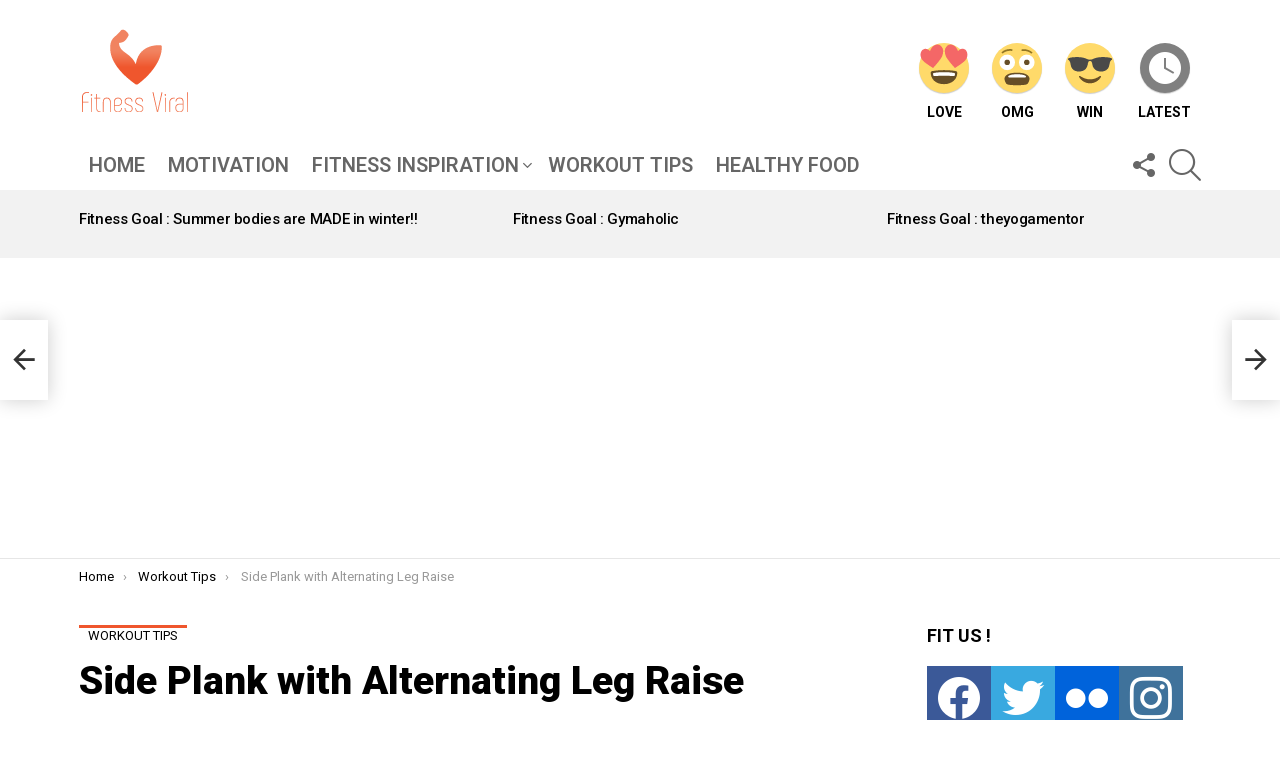

--- FILE ---
content_type: text/html; charset=UTF-8
request_url: https://fitnessviral.net/workout/side-plank-with-alternating-leg-raise/
body_size: 18837
content:
<!DOCTYPE html>
<!--[if IE 8]>
<html class="no-js g1-off-outside lt-ie10 lt-ie9" id="ie8" lang="en-US" prefix="og: http://ogp.me/ns#"><![endif]-->
<!--[if IE 9]>
<html class="no-js g1-off-outside lt-ie10" id="ie9" lang="en-US" prefix="og: http://ogp.me/ns#"><![endif]-->
<!--[if !IE]><!-->
<html class="no-js g1-off-outside" lang="en-US" prefix="og: http://ogp.me/ns#"><!--<![endif]-->
<head>
	<meta charset="UTF-8"/>
	<link rel="profile" href="http://gmpg.org/xfn/11"/>
	<link rel="pingback" href="https://fitnessviral.net/xmlrpc.php"/>

	<title>Side Plank with Alternating Leg Raise &#8211; FitnessViral Magazine | Your Number One source for daily health and fitness Motivation</title>
<meta name='robots' content='max-image-preview:large' />

<meta name="viewport" content="initial-scale=1.0, minimum-scale=1.0, height=device-height, width=device-width" />
<meta property="og:locale" content="en_US" />
<meta property="og:type" content="article" />
<meta property="og:title" content="Side Plank with Alternating Leg Raise" />
<meta property="og:description" content="Fitness and Workout Tips 2017 IllustrationDescriptionJillian Michaels Workout: 4 Amazing Abs Exercises" />
<meta property="og:url" content="https://fitnessviral.net/workout/side-plank-with-alternating-leg-raise/" />
<meta property="og:site_name" content="FitnessViral Magazine | Your Number One source for daily health and fitness Motivation" />
<meta property="article:section" content="Workout Tips" />
<meta property="article:published_time" content="2017-05-17T19:06:45-04:00" />
<meta property="og:image" content="https://fitnessviral.net/wp-content/uploads/2017/05/side-plank-with-alternating-leg-raise.jpg" />
<meta property="og:image:secure_url" content="https://fitnessviral.net/wp-content/uploads/2017/05/side-plank-with-alternating-leg-raise.jpg" />
<link rel='dns-prefetch' href='//fonts.googleapis.com' />
<link rel='preconnect' href='https://fonts.gstatic.com' />
<link rel="alternate" type="application/rss+xml" title="FitnessViral Magazine | Your Number One source for daily health and fitness Motivation &raquo; Feed" href="https://fitnessviral.net/feed/" />
<link rel="alternate" type="application/rss+xml" title="FitnessViral Magazine | Your Number One source for daily health and fitness Motivation &raquo; Comments Feed" href="https://fitnessviral.net/comments/feed/" />
<link rel="alternate" type="application/rss+xml" title="FitnessViral Magazine | Your Number One source for daily health and fitness Motivation &raquo; Side Plank with Alternating Leg Raise Comments Feed" href="https://fitnessviral.net/workout/side-plank-with-alternating-leg-raise/feed/" />
<script type="text/javascript">
window._wpemojiSettings = {"baseUrl":"https:\/\/s.w.org\/images\/core\/emoji\/14.0.0\/72x72\/","ext":".png","svgUrl":"https:\/\/s.w.org\/images\/core\/emoji\/14.0.0\/svg\/","svgExt":".svg","source":{"concatemoji":"https:\/\/fitnessviral.net\/wp-includes\/js\/wp-emoji-release.min.js?ver=6.3.7"}};
/*! This file is auto-generated */
!function(i,n){var o,s,e;function c(e){try{var t={supportTests:e,timestamp:(new Date).valueOf()};sessionStorage.setItem(o,JSON.stringify(t))}catch(e){}}function p(e,t,n){e.clearRect(0,0,e.canvas.width,e.canvas.height),e.fillText(t,0,0);var t=new Uint32Array(e.getImageData(0,0,e.canvas.width,e.canvas.height).data),r=(e.clearRect(0,0,e.canvas.width,e.canvas.height),e.fillText(n,0,0),new Uint32Array(e.getImageData(0,0,e.canvas.width,e.canvas.height).data));return t.every(function(e,t){return e===r[t]})}function u(e,t,n){switch(t){case"flag":return n(e,"\ud83c\udff3\ufe0f\u200d\u26a7\ufe0f","\ud83c\udff3\ufe0f\u200b\u26a7\ufe0f")?!1:!n(e,"\ud83c\uddfa\ud83c\uddf3","\ud83c\uddfa\u200b\ud83c\uddf3")&&!n(e,"\ud83c\udff4\udb40\udc67\udb40\udc62\udb40\udc65\udb40\udc6e\udb40\udc67\udb40\udc7f","\ud83c\udff4\u200b\udb40\udc67\u200b\udb40\udc62\u200b\udb40\udc65\u200b\udb40\udc6e\u200b\udb40\udc67\u200b\udb40\udc7f");case"emoji":return!n(e,"\ud83e\udef1\ud83c\udffb\u200d\ud83e\udef2\ud83c\udfff","\ud83e\udef1\ud83c\udffb\u200b\ud83e\udef2\ud83c\udfff")}return!1}function f(e,t,n){var r="undefined"!=typeof WorkerGlobalScope&&self instanceof WorkerGlobalScope?new OffscreenCanvas(300,150):i.createElement("canvas"),a=r.getContext("2d",{willReadFrequently:!0}),o=(a.textBaseline="top",a.font="600 32px Arial",{});return e.forEach(function(e){o[e]=t(a,e,n)}),o}function t(e){var t=i.createElement("script");t.src=e,t.defer=!0,i.head.appendChild(t)}"undefined"!=typeof Promise&&(o="wpEmojiSettingsSupports",s=["flag","emoji"],n.supports={everything:!0,everythingExceptFlag:!0},e=new Promise(function(e){i.addEventListener("DOMContentLoaded",e,{once:!0})}),new Promise(function(t){var n=function(){try{var e=JSON.parse(sessionStorage.getItem(o));if("object"==typeof e&&"number"==typeof e.timestamp&&(new Date).valueOf()<e.timestamp+604800&&"object"==typeof e.supportTests)return e.supportTests}catch(e){}return null}();if(!n){if("undefined"!=typeof Worker&&"undefined"!=typeof OffscreenCanvas&&"undefined"!=typeof URL&&URL.createObjectURL&&"undefined"!=typeof Blob)try{var e="postMessage("+f.toString()+"("+[JSON.stringify(s),u.toString(),p.toString()].join(",")+"));",r=new Blob([e],{type:"text/javascript"}),a=new Worker(URL.createObjectURL(r),{name:"wpTestEmojiSupports"});return void(a.onmessage=function(e){c(n=e.data),a.terminate(),t(n)})}catch(e){}c(n=f(s,u,p))}t(n)}).then(function(e){for(var t in e)n.supports[t]=e[t],n.supports.everything=n.supports.everything&&n.supports[t],"flag"!==t&&(n.supports.everythingExceptFlag=n.supports.everythingExceptFlag&&n.supports[t]);n.supports.everythingExceptFlag=n.supports.everythingExceptFlag&&!n.supports.flag,n.DOMReady=!1,n.readyCallback=function(){n.DOMReady=!0}}).then(function(){return e}).then(function(){var e;n.supports.everything||(n.readyCallback(),(e=n.source||{}).concatemoji?t(e.concatemoji):e.wpemoji&&e.twemoji&&(t(e.twemoji),t(e.wpemoji)))}))}((window,document),window._wpemojiSettings);
</script>
<style type="text/css">
img.wp-smiley,
img.emoji {
	display: inline !important;
	border: none !important;
	box-shadow: none !important;
	height: 1em !important;
	width: 1em !important;
	margin: 0 0.07em !important;
	vertical-align: -0.1em !important;
	background: none !important;
	padding: 0 !important;
}
</style>
	<style id='classic-theme-styles-inline-css' type='text/css'>
/*! This file is auto-generated */
.wp-block-button__link{color:#fff;background-color:#32373c;border-radius:9999px;box-shadow:none;text-decoration:none;padding:calc(.667em + 2px) calc(1.333em + 2px);font-size:1.125em}.wp-block-file__button{background:#32373c;color:#fff;text-decoration:none}
</style>
<style id='global-styles-inline-css' type='text/css'>
body{--wp--preset--color--black: #000000;--wp--preset--color--cyan-bluish-gray: #abb8c3;--wp--preset--color--white: #ffffff;--wp--preset--color--pale-pink: #f78da7;--wp--preset--color--vivid-red: #cf2e2e;--wp--preset--color--luminous-vivid-orange: #ff6900;--wp--preset--color--luminous-vivid-amber: #fcb900;--wp--preset--color--light-green-cyan: #7bdcb5;--wp--preset--color--vivid-green-cyan: #00d084;--wp--preset--color--pale-cyan-blue: #8ed1fc;--wp--preset--color--vivid-cyan-blue: #0693e3;--wp--preset--color--vivid-purple: #9b51e0;--wp--preset--gradient--vivid-cyan-blue-to-vivid-purple: linear-gradient(135deg,rgba(6,147,227,1) 0%,rgb(155,81,224) 100%);--wp--preset--gradient--light-green-cyan-to-vivid-green-cyan: linear-gradient(135deg,rgb(122,220,180) 0%,rgb(0,208,130) 100%);--wp--preset--gradient--luminous-vivid-amber-to-luminous-vivid-orange: linear-gradient(135deg,rgba(252,185,0,1) 0%,rgba(255,105,0,1) 100%);--wp--preset--gradient--luminous-vivid-orange-to-vivid-red: linear-gradient(135deg,rgba(255,105,0,1) 0%,rgb(207,46,46) 100%);--wp--preset--gradient--very-light-gray-to-cyan-bluish-gray: linear-gradient(135deg,rgb(238,238,238) 0%,rgb(169,184,195) 100%);--wp--preset--gradient--cool-to-warm-spectrum: linear-gradient(135deg,rgb(74,234,220) 0%,rgb(151,120,209) 20%,rgb(207,42,186) 40%,rgb(238,44,130) 60%,rgb(251,105,98) 80%,rgb(254,248,76) 100%);--wp--preset--gradient--blush-light-purple: linear-gradient(135deg,rgb(255,206,236) 0%,rgb(152,150,240) 100%);--wp--preset--gradient--blush-bordeaux: linear-gradient(135deg,rgb(254,205,165) 0%,rgb(254,45,45) 50%,rgb(107,0,62) 100%);--wp--preset--gradient--luminous-dusk: linear-gradient(135deg,rgb(255,203,112) 0%,rgb(199,81,192) 50%,rgb(65,88,208) 100%);--wp--preset--gradient--pale-ocean: linear-gradient(135deg,rgb(255,245,203) 0%,rgb(182,227,212) 50%,rgb(51,167,181) 100%);--wp--preset--gradient--electric-grass: linear-gradient(135deg,rgb(202,248,128) 0%,rgb(113,206,126) 100%);--wp--preset--gradient--midnight: linear-gradient(135deg,rgb(2,3,129) 0%,rgb(40,116,252) 100%);--wp--preset--font-size--small: 13px;--wp--preset--font-size--medium: 20px;--wp--preset--font-size--large: 36px;--wp--preset--font-size--x-large: 42px;--wp--preset--spacing--20: 0.44rem;--wp--preset--spacing--30: 0.67rem;--wp--preset--spacing--40: 1rem;--wp--preset--spacing--50: 1.5rem;--wp--preset--spacing--60: 2.25rem;--wp--preset--spacing--70: 3.38rem;--wp--preset--spacing--80: 5.06rem;--wp--preset--shadow--natural: 6px 6px 9px rgba(0, 0, 0, 0.2);--wp--preset--shadow--deep: 12px 12px 50px rgba(0, 0, 0, 0.4);--wp--preset--shadow--sharp: 6px 6px 0px rgba(0, 0, 0, 0.2);--wp--preset--shadow--outlined: 6px 6px 0px -3px rgba(255, 255, 255, 1), 6px 6px rgba(0, 0, 0, 1);--wp--preset--shadow--crisp: 6px 6px 0px rgba(0, 0, 0, 1);}:where(.is-layout-flex){gap: 0.5em;}:where(.is-layout-grid){gap: 0.5em;}body .is-layout-flow > .alignleft{float: left;margin-inline-start: 0;margin-inline-end: 2em;}body .is-layout-flow > .alignright{float: right;margin-inline-start: 2em;margin-inline-end: 0;}body .is-layout-flow > .aligncenter{margin-left: auto !important;margin-right: auto !important;}body .is-layout-constrained > .alignleft{float: left;margin-inline-start: 0;margin-inline-end: 2em;}body .is-layout-constrained > .alignright{float: right;margin-inline-start: 2em;margin-inline-end: 0;}body .is-layout-constrained > .aligncenter{margin-left: auto !important;margin-right: auto !important;}body .is-layout-constrained > :where(:not(.alignleft):not(.alignright):not(.alignfull)){max-width: var(--wp--style--global--content-size);margin-left: auto !important;margin-right: auto !important;}body .is-layout-constrained > .alignwide{max-width: var(--wp--style--global--wide-size);}body .is-layout-flex{display: flex;}body .is-layout-flex{flex-wrap: wrap;align-items: center;}body .is-layout-flex > *{margin: 0;}body .is-layout-grid{display: grid;}body .is-layout-grid > *{margin: 0;}:where(.wp-block-columns.is-layout-flex){gap: 2em;}:where(.wp-block-columns.is-layout-grid){gap: 2em;}:where(.wp-block-post-template.is-layout-flex){gap: 1.25em;}:where(.wp-block-post-template.is-layout-grid){gap: 1.25em;}.has-black-color{color: var(--wp--preset--color--black) !important;}.has-cyan-bluish-gray-color{color: var(--wp--preset--color--cyan-bluish-gray) !important;}.has-white-color{color: var(--wp--preset--color--white) !important;}.has-pale-pink-color{color: var(--wp--preset--color--pale-pink) !important;}.has-vivid-red-color{color: var(--wp--preset--color--vivid-red) !important;}.has-luminous-vivid-orange-color{color: var(--wp--preset--color--luminous-vivid-orange) !important;}.has-luminous-vivid-amber-color{color: var(--wp--preset--color--luminous-vivid-amber) !important;}.has-light-green-cyan-color{color: var(--wp--preset--color--light-green-cyan) !important;}.has-vivid-green-cyan-color{color: var(--wp--preset--color--vivid-green-cyan) !important;}.has-pale-cyan-blue-color{color: var(--wp--preset--color--pale-cyan-blue) !important;}.has-vivid-cyan-blue-color{color: var(--wp--preset--color--vivid-cyan-blue) !important;}.has-vivid-purple-color{color: var(--wp--preset--color--vivid-purple) !important;}.has-black-background-color{background-color: var(--wp--preset--color--black) !important;}.has-cyan-bluish-gray-background-color{background-color: var(--wp--preset--color--cyan-bluish-gray) !important;}.has-white-background-color{background-color: var(--wp--preset--color--white) !important;}.has-pale-pink-background-color{background-color: var(--wp--preset--color--pale-pink) !important;}.has-vivid-red-background-color{background-color: var(--wp--preset--color--vivid-red) !important;}.has-luminous-vivid-orange-background-color{background-color: var(--wp--preset--color--luminous-vivid-orange) !important;}.has-luminous-vivid-amber-background-color{background-color: var(--wp--preset--color--luminous-vivid-amber) !important;}.has-light-green-cyan-background-color{background-color: var(--wp--preset--color--light-green-cyan) !important;}.has-vivid-green-cyan-background-color{background-color: var(--wp--preset--color--vivid-green-cyan) !important;}.has-pale-cyan-blue-background-color{background-color: var(--wp--preset--color--pale-cyan-blue) !important;}.has-vivid-cyan-blue-background-color{background-color: var(--wp--preset--color--vivid-cyan-blue) !important;}.has-vivid-purple-background-color{background-color: var(--wp--preset--color--vivid-purple) !important;}.has-black-border-color{border-color: var(--wp--preset--color--black) !important;}.has-cyan-bluish-gray-border-color{border-color: var(--wp--preset--color--cyan-bluish-gray) !important;}.has-white-border-color{border-color: var(--wp--preset--color--white) !important;}.has-pale-pink-border-color{border-color: var(--wp--preset--color--pale-pink) !important;}.has-vivid-red-border-color{border-color: var(--wp--preset--color--vivid-red) !important;}.has-luminous-vivid-orange-border-color{border-color: var(--wp--preset--color--luminous-vivid-orange) !important;}.has-luminous-vivid-amber-border-color{border-color: var(--wp--preset--color--luminous-vivid-amber) !important;}.has-light-green-cyan-border-color{border-color: var(--wp--preset--color--light-green-cyan) !important;}.has-vivid-green-cyan-border-color{border-color: var(--wp--preset--color--vivid-green-cyan) !important;}.has-pale-cyan-blue-border-color{border-color: var(--wp--preset--color--pale-cyan-blue) !important;}.has-vivid-cyan-blue-border-color{border-color: var(--wp--preset--color--vivid-cyan-blue) !important;}.has-vivid-purple-border-color{border-color: var(--wp--preset--color--vivid-purple) !important;}.has-vivid-cyan-blue-to-vivid-purple-gradient-background{background: var(--wp--preset--gradient--vivid-cyan-blue-to-vivid-purple) !important;}.has-light-green-cyan-to-vivid-green-cyan-gradient-background{background: var(--wp--preset--gradient--light-green-cyan-to-vivid-green-cyan) !important;}.has-luminous-vivid-amber-to-luminous-vivid-orange-gradient-background{background: var(--wp--preset--gradient--luminous-vivid-amber-to-luminous-vivid-orange) !important;}.has-luminous-vivid-orange-to-vivid-red-gradient-background{background: var(--wp--preset--gradient--luminous-vivid-orange-to-vivid-red) !important;}.has-very-light-gray-to-cyan-bluish-gray-gradient-background{background: var(--wp--preset--gradient--very-light-gray-to-cyan-bluish-gray) !important;}.has-cool-to-warm-spectrum-gradient-background{background: var(--wp--preset--gradient--cool-to-warm-spectrum) !important;}.has-blush-light-purple-gradient-background{background: var(--wp--preset--gradient--blush-light-purple) !important;}.has-blush-bordeaux-gradient-background{background: var(--wp--preset--gradient--blush-bordeaux) !important;}.has-luminous-dusk-gradient-background{background: var(--wp--preset--gradient--luminous-dusk) !important;}.has-pale-ocean-gradient-background{background: var(--wp--preset--gradient--pale-ocean) !important;}.has-electric-grass-gradient-background{background: var(--wp--preset--gradient--electric-grass) !important;}.has-midnight-gradient-background{background: var(--wp--preset--gradient--midnight) !important;}.has-small-font-size{font-size: var(--wp--preset--font-size--small) !important;}.has-medium-font-size{font-size: var(--wp--preset--font-size--medium) !important;}.has-large-font-size{font-size: var(--wp--preset--font-size--large) !important;}.has-x-large-font-size{font-size: var(--wp--preset--font-size--x-large) !important;}
.wp-block-navigation a:where(:not(.wp-element-button)){color: inherit;}
:where(.wp-block-post-template.is-layout-flex){gap: 1.25em;}:where(.wp-block-post-template.is-layout-grid){gap: 1.25em;}
:where(.wp-block-columns.is-layout-flex){gap: 2em;}:where(.wp-block-columns.is-layout-grid){gap: 2em;}
.wp-block-pullquote{font-size: 1.5em;line-height: 1.6;}
</style>
<link rel='stylesheet' id='adace-style-css' href='https://fitnessviral.net/wp-content/plugins/ad-ace/assets/css/style.min.css?ver=1.3.28' type='text/css' media='all' />
<link rel='stylesheet' id='shoppable-images-css-css' href='https://fitnessviral.net/wp-content/plugins/ad-ace/assets/css/shoppable-images-front.min.css?ver=1.3.28' type='text/css' media='all' />
<link rel='stylesheet' id='wyr-main-css' href='https://fitnessviral.net/wp-content/plugins/whats-your-reaction/css/main.min.css?ver=1.3.20' type='text/css' media='all' />
<link rel='stylesheet' id='wordpress-popular-posts-css-css' href='https://fitnessviral.net/wp-content/plugins/wordpress-popular-posts/assets/css/wpp.css?ver=6.3.2' type='text/css' media='all' />
<link rel='stylesheet' id='g1-main-css' href='https://fitnessviral.net/wp-content/themes/bimber/css/9.2.4/styles/miami/all-light.min.css?ver=9.2.4' type='text/css' media='all' />
<link rel='stylesheet' id='bimber-single-css' href='https://fitnessviral.net/wp-content/themes/bimber/css/9.2.4/styles/miami/single-light.min.css?ver=9.2.4' type='text/css' media='all' />
<link rel='stylesheet' id='bimber-comments-css' href='https://fitnessviral.net/wp-content/themes/bimber/css/9.2.4/styles/miami/comments-light.min.css?ver=9.2.4' type='text/css' media='all' />
<link rel='stylesheet' id='bimber-google-fonts-css' href='//fonts.googleapis.com/css?family=Roboto%3A400%2C300%2C500%2C600%2C700%2C900%7CRubik%3A700%2C900&#038;subset=latin%2Clatin-ext&#038;display=swap&#038;ver=9.2.4' type='text/css' media='all' />
<link rel='stylesheet' id='bimber-dynamic-style-css' href='https://fitnessviral.net/wp-content/uploads/dynamic-style-1696364873.css' type='text/css' media='all' />
<link rel='stylesheet' id='subscribe-forms-css-css' href='https://fitnessviral.net/wp-content/plugins/easy-social-share-buttons3/assets/modules/subscribe-forms.css?ver=8.8' type='text/css' media='all' />
<link rel='stylesheet' id='click2tweet-css-css' href='https://fitnessviral.net/wp-content/plugins/easy-social-share-buttons3/assets/modules/click-to-tweet.css?ver=8.8' type='text/css' media='all' />
<link rel='stylesheet' id='easy-social-share-buttons-display-methods-css' href='https://fitnessviral.net/wp-content/plugins/easy-social-share-buttons3/assets/css/essb-display-methods.css?ver=8.8' type='text/css' media='all' />
<link rel='stylesheet' id='easy-social-share-buttons-css' href='https://fitnessviral.net/wp-content/plugins/easy-social-share-buttons3/assets/css/easy-social-share-buttons.css?ver=8.8' type='text/css' media='all' />
<style id='easy-social-share-buttons-inline-css' type='text/css'>
.essb_topbar .essb_topbar_inner{max-width:1152px;margin:0 auto;padding-left:0;padding-right:0;}.essb_topbar{margin-top:-200px;}
</style>
<link rel='stylesheet' id='bimber-essb-css' href='https://fitnessviral.net/wp-content/themes/bimber/css/9.2.4/styles/miami/essb-light.min.css?ver=9.2.4' type='text/css' media='all' />
<link rel='stylesheet' id='bimber-mashshare-css' href='https://fitnessviral.net/wp-content/themes/bimber/css/9.2.4/styles/miami/mashshare-light.min.css?ver=9.2.4' type='text/css' media='all' />
<script type='text/javascript' src='https://fitnessviral.net/wp-includes/js/jquery/jquery.min.js?ver=3.7.0' id='jquery-core-js'></script>
<script type='text/javascript' src='https://fitnessviral.net/wp-includes/js/jquery/jquery-migrate.min.js?ver=3.4.1' id='jquery-migrate-js'></script>
<script type='text/javascript' src='https://fitnessviral.net/wp-content/plugins/ad-ace/assets/js/slot-slideup.js?ver=1.3.28' id='adace-slot-slideup-js'></script>
<script type='text/javascript' src='https://fitnessviral.net/wp-content/plugins/ad-ace/includes/shoppable-images/assets/js/shoppable-images-front.js?ver=1.3.28' id='shoppable-images-js-js'></script>
<script type='text/javascript' src='https://fitnessviral.net/wp-content/plugins/ad-ace/assets/js/coupons.js?ver=1.3.28' id='adace-coupons-js'></script>
<script id="wpp-json" type="application/json">
{"sampling_active":0,"sampling_rate":100,"ajax_url":"https:\/\/fitnessviral.net\/wp-json\/wordpress-popular-posts\/v1\/popular-posts","api_url":"https:\/\/fitnessviral.net\/wp-json\/wordpress-popular-posts","ID":973,"token":"d3041594f1","lang":0,"debug":0}
</script>
<script type='text/javascript' src='https://fitnessviral.net/wp-content/plugins/wordpress-popular-posts/assets/js/wpp.min.js?ver=6.3.2' id='wpp-js-js'></script>
<script type='text/javascript' src='https://fitnessviral.net/wp-content/themes/bimber/js/modernizr/modernizr-custom.min.js?ver=3.3.0' id='modernizr-js'></script>
<link rel="https://api.w.org/" href="https://fitnessviral.net/wp-json/" /><link rel="alternate" type="application/json" href="https://fitnessviral.net/wp-json/wp/v2/posts/973" /><link rel="EditURI" type="application/rsd+xml" title="RSD" href="https://fitnessviral.net/xmlrpc.php?rsd" />
<link rel="canonical" href="https://fitnessviral.net/workout/side-plank-with-alternating-leg-raise/" />
<link rel='shortlink' href='https://fitnessviral.net/?p=973' />
<link rel="alternate" type="application/json+oembed" href="https://fitnessviral.net/wp-json/oembed/1.0/embed?url=https%3A%2F%2Ffitnessviral.net%2Fworkout%2Fside-plank-with-alternating-leg-raise%2F" />
<link rel="alternate" type="text/xml+oembed" href="https://fitnessviral.net/wp-json/oembed/1.0/embed?url=https%3A%2F%2Ffitnessviral.net%2Fworkout%2Fside-plank-with-alternating-leg-raise%2F&#038;format=xml" />
<link rel="preload" href="https://fitnessviral.net/wp-content/plugins/g1-socials/css/iconfont/fonts/g1-socials.woff" as="font" type="font/woff" crossorigin="anonymous">            <style id="wpp-loading-animation-styles">@-webkit-keyframes bgslide{from{background-position-x:0}to{background-position-x:-200%}}@keyframes bgslide{from{background-position-x:0}to{background-position-x:-200%}}.wpp-widget-placeholder,.wpp-widget-block-placeholder,.wpp-shortcode-placeholder{margin:0 auto;width:60px;height:3px;background:#dd3737;background:linear-gradient(90deg,#dd3737 0%,#571313 10%,#dd3737 100%);background-size:200% auto;border-radius:3px;-webkit-animation:bgslide 1s infinite linear;animation:bgslide 1s infinite linear}</style>
            	<style>
	@font-face {
		font-family: "bimber";
							src:url("https://fitnessviral.net/wp-content/themes/bimber/css/9.2.4/bimber/fonts/bimber.eot");
			src:url("https://fitnessviral.net/wp-content/themes/bimber/css/9.2.4/bimber/fonts/bimber.eot?#iefix") format("embedded-opentype"),
			url("https://fitnessviral.net/wp-content/themes/bimber/css/9.2.4/bimber/fonts/bimber.woff") format("woff"),
			url("https://fitnessviral.net/wp-content/themes/bimber/css/9.2.4/bimber/fonts/bimber.ttf") format("truetype"),
			url("https://fitnessviral.net/wp-content/themes/bimber/css/9.2.4/bimber/fonts/bimber.svg#bimber") format("svg");
				font-weight: normal;
		font-style: normal;
		font-display: block;
	}
	</style>
	<script data-ad-client="ca-pub-3916574631254960" async src="https://pagead2.googlesyndication.com/pagead/js/adsbygoogle.js"></script><link rel="icon" href="https://fitnessviral.net/wp-content/uploads/2017/05/cropped-logo_650-529.png" sizes="32x32" />
<link rel="icon" href="https://fitnessviral.net/wp-content/uploads/2017/05/cropped-logo_650-529.png" sizes="192x192" />
<link rel="apple-touch-icon" href="https://fitnessviral.net/wp-content/uploads/2017/05/cropped-logo_650-529.png" />
<meta name="msapplication-TileImage" content="https://fitnessviral.net/wp-content/uploads/2017/05/cropped-logo_650-529.png" />
	<script>if("undefined"!=typeof localStorage){var nsfwItemId=document.getElementsByName("g1:nsfw-item-id");nsfwItemId=nsfwItemId.length>0?nsfwItemId[0].getAttribute("content"):"g1_nsfw_off",window.g1SwitchNSFW=function(e){e?(localStorage.setItem(nsfwItemId,1),document.documentElement.classList.add("g1-nsfw-off")):(localStorage.removeItem(nsfwItemId),document.documentElement.classList.remove("g1-nsfw-off"))};try{var nsfwmode=localStorage.getItem(nsfwItemId);window.g1SwitchNSFW(nsfwmode)}catch(e){}}</script>
	</head>

<body class="post-template-default single single-post postid-973 single-format-standard wp-embed-responsive g1-layout-stretched g1-hoverable g1-has-mobile-logo g1-sidebar-normal essb-8.8" itemscope="" itemtype="http://schema.org/WebPage" >

<div class="g1-body-inner">

	<div id="page">
		

		

					<div class="g1-row g1-row-layout-page g1-hb-row g1-hb-row-normal g1-hb-row-a g1-hb-row-1 g1-hb-boxed g1-hb-sticky-off g1-hb-shadow-off">
			<div class="g1-row-inner">
				<div class="g1-column g1-dropable">
											<div class="g1-bin-1 g1-bin-grow-off">
							<div class="g1-bin g1-bin-align-left">
																	<!-- BEGIN .g1-secondary-nav -->
<!-- END .g1-secondary-nav -->
															</div>
						</div>
											<div class="g1-bin-2 g1-bin-grow-off">
							<div class="g1-bin g1-bin-align-center">
															</div>
						</div>
											<div class="g1-bin-3 g1-bin-grow-off">
							<div class="g1-bin g1-bin-align-right">
															</div>
						</div>
									</div>
			</div>
			<div class="g1-row-background"></div>
		</div>
			<div class="g1-row g1-row-layout-page g1-hb-row g1-hb-row-normal g1-hb-row-b g1-hb-row-2 g1-hb-boxed g1-hb-sticky-off g1-hb-shadow-off">
			<div class="g1-row-inner">
				<div class="g1-column g1-dropable">
											<div class="g1-bin-1 g1-bin-grow-off">
							<div class="g1-bin g1-bin-align-left">
																	<div class="g1-id g1-id-desktop">
			<p class="g1-mega g1-mega-1st site-title">
	
			<a class="g1-logo-wrapper"
			   href="https://fitnessviral.net/" rel="home">
									<picture class="g1-logo g1-logo-default">
						<source media="(min-width: 1025px)" srcset="https://fitnessviral.net/wp-content/uploads/2017/05/Logo_Retina_FitnessViral.png 2x,https://fitnessviral.net/wp-content/uploads/2017/05/Logo_FitnessViral.png 1x">
						<source media="(max-width: 1024px)" srcset="data:image/svg+xml,%3Csvg%20xmlns%3D%27http%3A%2F%2Fwww.w3.org%2F2000%2Fsvg%27%20viewBox%3D%270%200%20112%2084%27%2F%3E">
						<img
							src="https://fitnessviral.net/wp-content/uploads/2017/05/Logo_FitnessViral.png"
							width="112"
							height="84"
							alt="FitnessViral Magazine | Your Number One source for daily health and fitness Motivation" />
					</picture>

												</a>

			</p>
	
    
	</div>															</div>
						</div>
											<div class="g1-bin-2 g1-bin-grow-off">
							<div class="g1-bin g1-bin-align-center">
															</div>
						</div>
											<div class="g1-bin-3 g1-bin-grow-off">
							<div class="g1-bin g1-bin-align-right">
																		<nav class="g1-quick-nav g1-quick-nav-long">
		<ul class="g1-quick-nav-menu">
							<li class="menu-item">
					<a href="https://fitnessviral.net/reaction/love/">
						<span class="wyr-reaction-icon wyr-reaction-icon-love wyr-reaction-icon-with-" ><img width="50" height="50" src="https://fitnessviral.net/wp-content/plugins/whats-your-reaction/images/emoji/love.svg" alt="Love" /><span class="wyr-reaction-icon-text">Love</span></span>						Love					</a>
				</li>
							<li class="menu-item">
					<a href="https://fitnessviral.net/reaction/omg/">
						<span class="wyr-reaction-icon wyr-reaction-icon-omg wyr-reaction-icon-with-" ><img width="50" height="50" src="https://fitnessviral.net/wp-content/plugins/whats-your-reaction/images/emoji/omg.svg" alt="OMG" /><span class="wyr-reaction-icon-text">OMG</span></span>						OMG					</a>
				</li>
							<li class="menu-item">
					<a href="https://fitnessviral.net/reaction/win/">
						<span class="wyr-reaction-icon wyr-reaction-icon-win wyr-reaction-icon-with-" ><img width="50" height="50" src="https://fitnessviral.net/wp-content/plugins/whats-your-reaction/images/emoji/win.svg" alt="Win" /><span class="wyr-reaction-icon-text">Win</span></span>						Win					</a>
				</li>
															<li class="menu-item menu-item-type-g1-latest ">
						<a href="https://fitnessviral.net">
							<span class="entry-flag entry-flag-latest"></span>
							Latest						</a>
					</li>
																					</ul>
	</nav>
															</div>
						</div>
									</div>
			</div>
			<div class="g1-row-background"></div>
		</div>
				<div class="g1-sticky-top-wrapper g1-hb-row-3">
				<div class="g1-row g1-row-layout-page g1-hb-row g1-hb-row-normal g1-hb-row-c g1-hb-row-3 g1-hb-boxed g1-hb-sticky-on g1-hb-shadow-off">
			<div class="g1-row-inner">
				<div class="g1-column g1-dropable">
											<div class="g1-bin-1 g1-bin-grow-off">
							<div class="g1-bin g1-bin-align-left">
																	<!-- BEGIN .g1-primary-nav -->
<nav id="g1-primary-nav" class="g1-primary-nav"><ul id="g1-primary-nav-menu" class="g1-primary-nav-menu g1-menu-h"><li id="menu-item-455" class="menu-item menu-item-type-custom menu-item-object-custom menu-item-home menu-item-g1-standard menu-item-455"><a href="https://fitnessviral.net">Home</a></li>
<li id="menu-item-552" class="menu-item menu-item-type-taxonomy menu-item-object-category menu-item-g1-standard menu-item-552"><a href="https://fitnessviral.net/category/motivation/">Motivation</a></li>
<li id="menu-item-540" class="menu-item menu-item-type-taxonomy menu-item-object-category menu-item-has-children menu-item-g1-standard menu-item-540"><a href="https://fitnessviral.net/category/inspiration/">Fitness Inspiration</a>
<ul class="sub-menu">
	<li id="menu-item-541" class="menu-item menu-item-type-taxonomy menu-item-object-category menu-item-541"><a href="https://fitnessviral.net/category/inspiration/quotes/">Quotes</a></li>
</ul>
</li>
<li id="menu-item-524" class="menu-item menu-item-type-taxonomy menu-item-object-category current-post-ancestor current-menu-parent current-post-parent menu-item-g1-standard menu-item-524"><a href="https://fitnessviral.net/category/workout/">Workout Tips</a></li>
<li id="menu-item-5050" class="menu-item menu-item-type-taxonomy menu-item-object-category menu-item-g1-standard menu-item-5050"><a href="https://fitnessviral.net/category/healthy-food/">Healthy Food</a></li>
</ul></nav><!-- END .g1-primary-nav -->
															</div>
						</div>
											<div class="g1-bin-2 g1-bin-grow-off">
							<div class="g1-bin g1-bin-align-center">
															</div>
						</div>
											<div class="g1-bin-3 g1-bin-grow-off">
							<div class="g1-bin g1-bin-align-right">
																		<div class="g1-drop g1-drop-with-anim g1-drop-the-socials g1-drop-l g1-drop-icon ">
		<a class="g1-drop-toggle" href="#" title="Follow us">
			<span class="g1-drop-toggle-icon"></span><span class="g1-drop-toggle-text">Follow us</span>
			<span class="g1-drop-toggle-arrow"></span>
		</a>
		<div class="g1-drop-content">
			<ul id="g1-social-icons-1" class="g1-socials-items g1-socials-items-tpl-grid">
			<li class="g1-socials-item g1-socials-item-facebook">
	   <a class="g1-socials-item-link" href="https://www.facebook.com/FitnessViral.net/" target="_blank" rel="noopener">
		   <span class="g1-socials-item-icon g1-socials-item-icon-48 g1-socials-item-icon-text g1-socials-item-icon-facebook"></span>
		   <span class="g1-socials-item-tooltip">
			   <span class="g1-socials-item-tooltip-inner">facebook</span>
		   </span>
	   </a>
	</li>
			<li class="g1-socials-item g1-socials-item-twitter">
	   <a class="g1-socials-item-link" href="https://twitter.com/FitnessViral" target="_blank" rel="noopener">
		   <span class="g1-socials-item-icon g1-socials-item-icon-48 g1-socials-item-icon-text g1-socials-item-icon-twitter"></span>
		   <span class="g1-socials-item-tooltip">
			   <span class="g1-socials-item-tooltip-inner">twitter</span>
		   </span>
	   </a>
	</li>
			<li class="g1-socials-item g1-socials-item-flickr">
	   <a class="g1-socials-item-link" href="https://www.flickr.com/people/153388236@N06/" target="_blank" rel="noopener">
		   <span class="g1-socials-item-icon g1-socials-item-icon-48 g1-socials-item-icon-text g1-socials-item-icon-flickr"></span>
		   <span class="g1-socials-item-tooltip">
			   <span class="g1-socials-item-tooltip-inner">flickr</span>
		   </span>
	   </a>
	</li>
			<li class="g1-socials-item g1-socials-item-instagram">
	   <a class="g1-socials-item-link" href="https://www.instagram.com/fitnessviral_net/" target="_blank" rel="noopener">
		   <span class="g1-socials-item-icon g1-socials-item-icon-48 g1-socials-item-icon-text g1-socials-item-icon-instagram"></span>
		   <span class="g1-socials-item-tooltip">
			   <span class="g1-socials-item-tooltip-inner">instagram</span>
		   </span>
	   </a>
	</li>
			<li class="g1-socials-item g1-socials-item-linkedin">
	   <a class="g1-socials-item-link" href="https://www.linkedin.com/in/fitness-viral-b3624b143/" target="_blank" rel="noopener">
		   <span class="g1-socials-item-icon g1-socials-item-icon-48 g1-socials-item-icon-text g1-socials-item-icon-linkedin"></span>
		   <span class="g1-socials-item-tooltip">
			   <span class="g1-socials-item-tooltip-inner">linkedin</span>
		   </span>
	   </a>
	</li>
			<li class="g1-socials-item g1-socials-item-pinterest">
	   <a class="g1-socials-item-link" href="https://fr.pinterest.com/fitnessviral/" target="_blank" rel="noopener">
		   <span class="g1-socials-item-icon g1-socials-item-icon-48 g1-socials-item-icon-text g1-socials-item-icon-pinterest"></span>
		   <span class="g1-socials-item-tooltip">
			   <span class="g1-socials-item-tooltip-inner">pinterest</span>
		   </span>
	   </a>
	</li>
			<li class="g1-socials-item g1-socials-item-tumblr">
	   <a class="g1-socials-item-link" href="https://www.tumblr.com/blog/fitness-viral" target="_blank" rel="noopener">
		   <span class="g1-socials-item-icon g1-socials-item-icon-48 g1-socials-item-icon-text g1-socials-item-icon-tumblr"></span>
		   <span class="g1-socials-item-tooltip">
			   <span class="g1-socials-item-tooltip-inner">tumblr</span>
		   </span>
	   </a>
	</li>
	</ul>
		</div>
	</div>
																		<div class="g1-drop g1-drop-with-anim g1-drop-before g1-drop-the-search  g1-drop-l g1-drop-icon ">
		<a class="g1-drop-toggle" href="https://fitnessviral.net/?s=">
			<span class="g1-drop-toggle-icon"></span><span class="g1-drop-toggle-text">Search</span>
			<span class="g1-drop-toggle-arrow"></span>
		</a>
		<div class="g1-drop-content">
			

<div role="search" class="search-form-wrapper">
	<form method="get"
	      class="g1-searchform-tpl-default g1-searchform-ajax search-form"
	      action="https://fitnessviral.net/">
		<label>
			<span class="screen-reader-text">Search for:</span>
			<input type="search" class="search-field"
			       placeholder="Search &hellip;"
			       value="" name="s"
			       title="Search for:" />
		</label>
		<button class="search-submit">Search</button>
	</form>

			<div class="g1-searches g1-searches-ajax"></div>
	</div>
		</div>
	</div>
															</div>
						</div>
									</div>
			</div>
			<div class="g1-row-background"></div>
		</div>
			</div>
				<div class="g1-row g1-row-layout-page g1-hb-row g1-hb-row-mobile g1-hb-row-a g1-hb-row-1 g1-hb-boxed g1-hb-sticky-off g1-hb-shadow-off">
			<div class="g1-row-inner">
				<div class="g1-column g1-dropable">
											<div class="g1-bin-1 g1-bin-grow-off">
							<div class="g1-bin g1-bin-align-left">
															</div>
						</div>
											<div class="g1-bin-2 g1-bin-grow-on">
							<div class="g1-bin g1-bin-align-center">
															</div>
						</div>
											<div class="g1-bin-3 g1-bin-grow-off">
							<div class="g1-bin g1-bin-align-right">
															</div>
						</div>
									</div>
			</div>
			<div class="g1-row-background"></div>
		</div>
			<div class="g1-row g1-row-layout-page g1-hb-row g1-hb-row-mobile g1-hb-row-b g1-hb-row-2 g1-hb-boxed g1-hb-sticky-off g1-hb-shadow-off">
			<div class="g1-row-inner">
				<div class="g1-column g1-dropable">
											<div class="g1-bin-1 g1-bin-grow-off">
							<div class="g1-bin g1-bin-align-left">
															</div>
						</div>
											<div class="g1-bin-2 g1-bin-grow-on">
							<div class="g1-bin g1-bin-align-center">
																		<nav class="g1-quick-nav g1-quick-nav-long">
		<ul class="g1-quick-nav-menu">
							<li class="menu-item">
					<a href="https://fitnessviral.net/reaction/love/">
						<span class="wyr-reaction-icon wyr-reaction-icon-love wyr-reaction-icon-with-" ><img width="50" height="50" src="https://fitnessviral.net/wp-content/plugins/whats-your-reaction/images/emoji/love.svg" alt="Love" /><span class="wyr-reaction-icon-text">Love</span></span>						Love					</a>
				</li>
							<li class="menu-item">
					<a href="https://fitnessviral.net/reaction/omg/">
						<span class="wyr-reaction-icon wyr-reaction-icon-omg wyr-reaction-icon-with-" ><img width="50" height="50" src="https://fitnessviral.net/wp-content/plugins/whats-your-reaction/images/emoji/omg.svg" alt="OMG" /><span class="wyr-reaction-icon-text">OMG</span></span>						OMG					</a>
				</li>
							<li class="menu-item">
					<a href="https://fitnessviral.net/reaction/win/">
						<span class="wyr-reaction-icon wyr-reaction-icon-win wyr-reaction-icon-with-" ><img width="50" height="50" src="https://fitnessviral.net/wp-content/plugins/whats-your-reaction/images/emoji/win.svg" alt="Win" /><span class="wyr-reaction-icon-text">Win</span></span>						Win					</a>
				</li>
															<li class="menu-item menu-item-type-g1-latest ">
						<a href="https://fitnessviral.net">
							<span class="entry-flag entry-flag-latest"></span>
							Latest						</a>
					</li>
																					</ul>
	</nav>
															</div>
						</div>
											<div class="g1-bin-3 g1-bin-grow-off">
							<div class="g1-bin g1-bin-align-right">
															</div>
						</div>
									</div>
			</div>
			<div class="g1-row-background"></div>
		</div>
				<div class="g1-sticky-top-wrapper g1-hb-row-3">
				<div class="g1-row g1-row-layout-page g1-hb-row g1-hb-row-mobile g1-hb-row-c g1-hb-row-3 g1-hb-boxed g1-hb-sticky-on g1-hb-shadow-off">
			<div class="g1-row-inner">
				<div class="g1-column g1-dropable">
											<div class="g1-bin-1 g1-bin-grow-off">
							<div class="g1-bin g1-bin-align-left">
																		<a class="g1-hamburger g1-hamburger-show  " href="#">
		<span class="g1-hamburger-icon"></span>
			<span class="g1-hamburger-label
						">Menu</span>
	</a>
															</div>
						</div>
											<div class="g1-bin-2 g1-bin-grow-off">
							<div class="g1-bin g1-bin-align-center">
															</div>
						</div>
											<div class="g1-bin-3 g1-bin-grow-off">
							<div class="g1-bin g1-bin-align-right">
																		<div class="g1-drop g1-drop-with-anim g1-drop-the-socials g1-drop-l g1-drop-icon ">
		<a class="g1-drop-toggle" href="#" title="Follow us">
			<span class="g1-drop-toggle-icon"></span><span class="g1-drop-toggle-text">Follow us</span>
			<span class="g1-drop-toggle-arrow"></span>
		</a>
		<div class="g1-drop-content">
			<ul id="g1-social-icons-2" class="g1-socials-items g1-socials-items-tpl-grid">
			<li class="g1-socials-item g1-socials-item-facebook">
	   <a class="g1-socials-item-link" href="https://www.facebook.com/FitnessViral.net/" target="_blank" rel="noopener">
		   <span class="g1-socials-item-icon g1-socials-item-icon-48 g1-socials-item-icon-text g1-socials-item-icon-facebook"></span>
		   <span class="g1-socials-item-tooltip">
			   <span class="g1-socials-item-tooltip-inner">facebook</span>
		   </span>
	   </a>
	</li>
			<li class="g1-socials-item g1-socials-item-twitter">
	   <a class="g1-socials-item-link" href="https://twitter.com/FitnessViral" target="_blank" rel="noopener">
		   <span class="g1-socials-item-icon g1-socials-item-icon-48 g1-socials-item-icon-text g1-socials-item-icon-twitter"></span>
		   <span class="g1-socials-item-tooltip">
			   <span class="g1-socials-item-tooltip-inner">twitter</span>
		   </span>
	   </a>
	</li>
			<li class="g1-socials-item g1-socials-item-flickr">
	   <a class="g1-socials-item-link" href="https://www.flickr.com/people/153388236@N06/" target="_blank" rel="noopener">
		   <span class="g1-socials-item-icon g1-socials-item-icon-48 g1-socials-item-icon-text g1-socials-item-icon-flickr"></span>
		   <span class="g1-socials-item-tooltip">
			   <span class="g1-socials-item-tooltip-inner">flickr</span>
		   </span>
	   </a>
	</li>
			<li class="g1-socials-item g1-socials-item-instagram">
	   <a class="g1-socials-item-link" href="https://www.instagram.com/fitnessviral_net/" target="_blank" rel="noopener">
		   <span class="g1-socials-item-icon g1-socials-item-icon-48 g1-socials-item-icon-text g1-socials-item-icon-instagram"></span>
		   <span class="g1-socials-item-tooltip">
			   <span class="g1-socials-item-tooltip-inner">instagram</span>
		   </span>
	   </a>
	</li>
			<li class="g1-socials-item g1-socials-item-linkedin">
	   <a class="g1-socials-item-link" href="https://www.linkedin.com/in/fitness-viral-b3624b143/" target="_blank" rel="noopener">
		   <span class="g1-socials-item-icon g1-socials-item-icon-48 g1-socials-item-icon-text g1-socials-item-icon-linkedin"></span>
		   <span class="g1-socials-item-tooltip">
			   <span class="g1-socials-item-tooltip-inner">linkedin</span>
		   </span>
	   </a>
	</li>
			<li class="g1-socials-item g1-socials-item-pinterest">
	   <a class="g1-socials-item-link" href="https://fr.pinterest.com/fitnessviral/" target="_blank" rel="noopener">
		   <span class="g1-socials-item-icon g1-socials-item-icon-48 g1-socials-item-icon-text g1-socials-item-icon-pinterest"></span>
		   <span class="g1-socials-item-tooltip">
			   <span class="g1-socials-item-tooltip-inner">pinterest</span>
		   </span>
	   </a>
	</li>
			<li class="g1-socials-item g1-socials-item-tumblr">
	   <a class="g1-socials-item-link" href="https://www.tumblr.com/blog/fitness-viral" target="_blank" rel="noopener">
		   <span class="g1-socials-item-icon g1-socials-item-icon-48 g1-socials-item-icon-text g1-socials-item-icon-tumblr"></span>
		   <span class="g1-socials-item-tooltip">
			   <span class="g1-socials-item-tooltip-inner">tumblr</span>
		   </span>
	   </a>
	</li>
	</ul>
		</div>
	</div>
																		<div class="g1-drop g1-drop-with-anim g1-drop-before g1-drop-the-search  g1-drop-l g1-drop-icon ">
		<a class="g1-drop-toggle" href="https://fitnessviral.net/?s=">
			<span class="g1-drop-toggle-icon"></span><span class="g1-drop-toggle-text">Search</span>
			<span class="g1-drop-toggle-arrow"></span>
		</a>
		<div class="g1-drop-content">
			

<div role="search" class="search-form-wrapper">
	<form method="get"
	      class="g1-searchform-tpl-default g1-searchform-ajax search-form"
	      action="https://fitnessviral.net/">
		<label>
			<span class="screen-reader-text">Search for:</span>
			<input type="search" class="search-field"
			       placeholder="Search &hellip;"
			       value="" name="s"
			       title="Search for:" />
		</label>
		<button class="search-submit">Search</button>
	</form>

			<div class="g1-searches g1-searches-ajax"></div>
	</div>
		</div>
	</div>
																																</div>
						</div>
									</div>
			</div>
			<div class="g1-row-background"></div>
		</div>
			</div>
	
		
	<aside class="g1-row g1-row-layout-page g1-featured-row">
		<div class="g1-row-inner">
			<div class="g1-column">
				
				<h2 class="g1-zeta g1-zeta-2nd g1-featured-title">Latest stories</h2>

				<div class="g1-featured g1-featured-no-js g1-featured-3 g1-featured-start">
					<ul class="g1-featured-items">
						
							<li class="g1-featured-item g1-featured-3">
								
<article class="entry-tpl-listxs post-146373 post type-post status-publish format-standard category-inspiration">
	
	<header class="entry-header">
		<h3 class="g1-epsilon g1-epsilon-1st entry-title"><a href="https://fitnessviral.net/inspiration/fitness-goal-summer-bodies-are-made-in-winter-2/" rel="bookmark">Fitness Goal : Summer bodies are MADE in winter!!</a></h3>	</header>
</article>
							</li>

						
							<li class="g1-featured-item g1-featured-3">
								
<article class="entry-tpl-listxs post-146367 post type-post status-publish format-standard category-inspiration">
	
	<header class="entry-header">
		<h3 class="g1-epsilon g1-epsilon-1st entry-title"><a href="https://fitnessviral.net/inspiration/fitness-goal-gymaholic-2/" rel="bookmark">Fitness Goal : Gymaholic</a></h3>	</header>
</article>
							</li>

						
							<li class="g1-featured-item g1-featured-3">
								
<article class="entry-tpl-listxs post-146365 post type-post status-publish format-standard category-inspiration">
	
	<header class="entry-header">
		<h3 class="g1-epsilon g1-epsilon-1st entry-title"><a href="https://fitnessviral.net/inspiration/fitness-goal-theyogamentor/" rel="bookmark">Fitness Goal : theyogamentor</a></h3>	</header>
</article>
							</li>

											</ul>

					<a href="#" class="g1-featured-arrow g1-featured-arrow-prev">Previous</a>
					<a href="#" class="g1-featured-arrow g1-featured-arrow-next">Next</a>
					<div class="g1-featured-fade g1-featured-fade-before"></div>
					<div class="g1-featured-fade g1-featured-fade-after"></div>
				</div>
			</div>
		</div>
		<div class="g1-row-background">
		</div>
	</aside>

		
		
				<div class="g1-row g1-row-layout-page g1-advertisement g1-advertisement-before-content-theme-area">
			<div class="g1-row-inner">
				<div class="g1-column">

					<div class="adace-slot-wrapper bimber_before_content_theme_area adace-align-center adace-slot-wrapper-main" style="text-align:center;">
	<div class="adace-disclaimer">
			</div>
	<div class="adace-slot">
			<div class="adace-loader adace-loader-697020e048030">
		<script>
			(function ($) {
			var $self = $('.adace-loader-697020e048030');
			var $wrapper = $self.closest('.adace-slot-wrapper');

			"use strict";
			var adace_load_697020e048030 = function(){
				var viewport = $(window).width();
				var tabletStart = 601;
				var landscapeStart = 801;
				var tabletEnd = 961;
				var content = '%3Cdiv%20class%3D%22adace_adsense_697020e047d15%22%3E%3Cscript%20async%20src%3D%22%2F%2Fpagead2.googlesyndication.com%2Fpagead%2Fjs%2Fadsbygoogle.js%22%3E%3C%2Fscript%3E%0A%09%09%3Cins%20class%3D%22adsbygoogle%22%0A%09%09style%3D%22display%3Ablock%3B%22%0A%09%09data-ad-client%3D%22ca-pub-3916574631254960%22%0A%09%09data-ad-slot%3D%225598151130%22%0A%09%09data-ad-format%3D%22auto%22%0A%09%09%3E%3C%2Fins%3E%0A%09%09%3Cscript%3E%28adsbygoogle%20%3D%20window.adsbygoogle%20%7C%7C%20%5B%5D%29.push%28%7B%7D%29%3B%3C%2Fscript%3E%3C%2Fdiv%3E';
				var unpack = true;
				if(viewport<tabletStart){
										if ($wrapper.hasClass('.adace-hide-on-mobile')){
						$wrapper.remove();
					}
				}
				if(viewport>=tabletStart && viewport<landscapeStart){
										if ($wrapper.hasClass('.adace-hide-on-portrait')){
						$wrapper.remove();
					}
				}
				if(viewport>=landscapeStart && viewport<tabletEnd){
										if ($wrapper.hasClass('.adace-hide-on-landscape')){
						$wrapper.remove();
					}
				}
				if(viewport>=tabletStart && viewport<tabletEnd){
										if ($wrapper.hasClass('.adace-hide-on-tablet')){
						$wrapper.remove();
					}
				}
				if(viewport>=tabletEnd){
										if ($wrapper.hasClass('.adace-hide-on-desktop')){
						$wrapper.remove();
					}
				}
				if(unpack) {
					$self.replaceWith(decodeURIComponent(content));
				}
			}
			if($wrapper.css('visibility') === 'visible' ) {
				adace_load_697020e048030();
			} else {
				//fire when visible.
				var refreshIntervalId = setInterval(function(){
					if($wrapper.css('visibility') === 'visible' ) {
						adace_load_697020e048030();
						clearInterval(refreshIntervalId);
					}
				}, 999);
			}


			})(jQuery);
		</script>
	</div>
		</div>
</div>




				</div>
			</div>
			<div class="g1-row-background"></div>
		</div>
			
			<div class="g1-row g1-row-padding-xs g1-row-layout-page g1-row-breadcrumbs">
			<div class="g1-row-background">
			</div>

			<div class="g1-row-inner">
				<div class="g1-column">
					<nav class="g1-breadcrumbs g1-breadcrumbs-with-ellipsis g1-meta">
				<p class="g1-breadcrumbs-label">You are here: </p>
				<ol itemscope itemtype="http://schema.org/BreadcrumbList"><li class="g1-breadcrumbs-item" itemprop="itemListElement" itemscope itemtype="http://schema.org/ListItem">
						<a itemprop="item" content="https://fitnessviral.net/" href="https://fitnessviral.net/">
						<span itemprop="name">Home</span>
						<meta itemprop="position" content="1" />
						</a>
						</li><li class="g1-breadcrumbs-item" itemprop="itemListElement" itemscope itemtype="http://schema.org/ListItem">
						<a itemprop="item" content="https://fitnessviral.net/category/workout/" href="https://fitnessviral.net/category/workout/">
						<span itemprop="name">Workout Tips</span>
						<meta itemprop="position" content="2" />
						</a>
						</li><li class="g1-breadcrumbs-item" itemprop="itemListElement" itemscope itemtype="http://schema.org/ListItem">
					<span itemprop="name">Side Plank with Alternating Leg Raise</span>
					<meta itemprop="position" content="3" />
					<meta itemprop="item" content="https://fitnessviral.net/workout/side-plank-with-alternating-leg-raise/" />
					</li></ol>
				</nav>				</div>
			</div>
		</div><!-- .g1-row -->
	
	<div class="g1-row g1-row-padding-m g1-row-layout-page">
		<div class="g1-row-background">
		</div>
		<div class="g1-row-inner">

			<div class="g1-column g1-column-2of3" id="primary">
				<div id="content" role="main">

					

<article id="post-973" class="entry-tpl-classic-v2 post-973 post type-post status-publish format-standard has-post-thumbnail category-workout" itemscope="" itemtype="http://schema.org/Article">
	<div class="entry-inner">
		
		<header class="entry-header entry-header-02">
			<div class="entry-before-title">
				<span class="entry-categories "><span class="entry-categories-inner"><span class="entry-categories-label">in</span> <a href="https://fitnessviral.net/category/workout/" class="entry-category entry-category-item-61"><span itemprop="articleSection">Workout Tips</span></a></span></span>
								</div>

			<h1 class="g1-mega g1-mega-1st entry-title" itemprop="headline">Side Plank with Alternating Leg Raise</h1>
			
							<p class="g1-meta g1-meta-m entry-meta entry-meta-m">
					<span class="entry-byline entry-byline-m ">
							
							<time class="entry-date" datetime="2017-05-17T19:06:45-05:00" itemprop="datePublished">May 17, 2017, 7:06 pm</time>					</span>

					<span class="entry-stats entry-stats-m">

						<span class="entry-views "><strong>2.1k</strong><span> Views</span></span>
						
						
											</span>
				</p>
					</header>

		<div class="g1-wrapper-with-stickies">
			<div class="entry-essentials">
				<div class="entry-featured-media entry-featured-media-main"  itemprop="image"  itemscope=""  itemtype="http://schema.org/ImageObject" ><div class="g1-frame"><div class="g1-frame-inner"><img width="1" height="1" src="https://fitnessviral.net/wp-content/uploads/2017/05/side-plank-with-alternating-leg-raise.jpg" class="attachment-bimber-grid-2of3 size-bimber-grid-2of3 wp-post-image" alt="" decoding="async" itemprop="contentUrl" /><span class="g1-frame-icon g1-frame-icon-"></span></div></div><meta itemprop="url" content="https://fitnessviral.net/wp-content/uploads/2017/05/side-plank-with-alternating-leg-raise.jpg" /><meta itemprop="width" content="0" /><meta itemprop="height" content="0" /></div>
				<div class="entry-content g1-typography-xl" itemprop="articleBody">
					<div class="adace-slot-wrapper adace-before-content adace-align-center adace-slot-wrapper-main" style="text-align:center;">
	<div class="adace-disclaimer">
			</div>
	<div class="adace-slot">
			<div class="adace-loader adace-loader-697020e049c29">
		<script>
			(function ($) {
			var $self = $('.adace-loader-697020e049c29');
			var $wrapper = $self.closest('.adace-slot-wrapper');

			"use strict";
			var adace_load_697020e049c29 = function(){
				var viewport = $(window).width();
				var tabletStart = 601;
				var landscapeStart = 801;
				var tabletEnd = 961;
				var content = '%3Cdiv%20class%3D%22adace_adsense_697020e049c0b%22%3E%3Cscript%20async%20src%3D%22%2F%2Fpagead2.googlesyndication.com%2Fpagead%2Fjs%2Fadsbygoogle.js%22%3E%3C%2Fscript%3E%0A%09%09%3Cins%20class%3D%22adsbygoogle%22%0A%09%09style%3D%22display%3Ablock%3B%22%0A%09%09data-ad-client%3D%22ca-pub-3916574631254960%22%0A%09%09data-ad-slot%3D%221167951533%22%0A%09%09data-ad-format%3D%22auto%22%0A%09%09%3E%3C%2Fins%3E%0A%09%09%3Cscript%3E%28adsbygoogle%20%3D%20window.adsbygoogle%20%7C%7C%20%5B%5D%29.push%28%7B%7D%29%3B%3C%2Fscript%3E%3C%2Fdiv%3E';
				var unpack = true;
				if(viewport<tabletStart){
										if ($wrapper.hasClass('.adace-hide-on-mobile')){
						$wrapper.remove();
					}
				}
				if(viewport>=tabletStart && viewport<landscapeStart){
										if ($wrapper.hasClass('.adace-hide-on-portrait')){
						$wrapper.remove();
					}
				}
				if(viewport>=landscapeStart && viewport<tabletEnd){
										if ($wrapper.hasClass('.adace-hide-on-landscape')){
						$wrapper.remove();
					}
				}
				if(viewport>=tabletStart && viewport<tabletEnd){
										if ($wrapper.hasClass('.adace-hide-on-tablet')){
						$wrapper.remove();
					}
				}
				if(viewport>=tabletEnd){
										if ($wrapper.hasClass('.adace-hide-on-desktop')){
						$wrapper.remove();
					}
				}
				if(unpack) {
					$self.replaceWith(decodeURIComponent(content));
				}
			}
			if($wrapper.css('visibility') === 'visible' ) {
				adace_load_697020e049c29();
			} else {
				//fire when visible.
				var refreshIntervalId = setInterval(function(){
					if($wrapper.css('visibility') === 'visible' ) {
						adace_load_697020e049c29();
						clearInterval(refreshIntervalId);
					}
				}, 999);
			}


			})(jQuery);
		</script>
	</div>
		</div>
</div>



<h2>Fitness and Workout Tips 2017 </h2>
<p></br></p>
<h3>Illustration</h3>
<p></br><br />
<img decoding="async" src="https://fitnessviral.net/wp-content/uploads/2017/05/side-plank-with-alternating-leg-raise.jpg" title="Side Plank with Alternating Leg Raise"></p>
<h3>Description</h3>
<p></br></p><div class="adace-slot-wrapper adace-middle-content adace-align-center adace-slot-wrapper-main" style="text-align:center;">
	<div class="adace-disclaimer">
			</div>
	<div class="adace-slot">
			<div class="adace-loader adace-loader-697020e04a03d">
		<script>
			(function ($) {
			var $self = $('.adace-loader-697020e04a03d');
			var $wrapper = $self.closest('.adace-slot-wrapper');

			"use strict";
			var adace_load_697020e04a03d = function(){
				var viewport = $(window).width();
				var tabletStart = 601;
				var landscapeStart = 801;
				var tabletEnd = 961;
				var content = '%3Cdiv%20class%3D%22adace_adsense_697020e04a025%22%3E%3Cscript%20async%20src%3D%22%2F%2Fpagead2.googlesyndication.com%2Fpagead%2Fjs%2Fadsbygoogle.js%22%3E%3C%2Fscript%3E%0A%09%09%3Cins%20class%3D%22adsbygoogle%22%0A%09%09style%3D%22display%3Ablock%3B%22%0A%09%09data-ad-client%3D%22ca-pub-3916574631254960%22%0A%09%09data-ad-slot%3D%222644684739%22%0A%09%09data-ad-format%3D%22auto%22%0A%09%09%3E%3C%2Fins%3E%0A%09%09%3Cscript%3E%28adsbygoogle%20%3D%20window.adsbygoogle%20%7C%7C%20%5B%5D%29.push%28%7B%7D%29%3B%3C%2Fscript%3E%3C%2Fdiv%3E';
				var unpack = true;
				if(viewport<tabletStart){
										if ($wrapper.hasClass('.adace-hide-on-mobile')){
						$wrapper.remove();
					}
				}
				if(viewport>=tabletStart && viewport<landscapeStart){
										if ($wrapper.hasClass('.adace-hide-on-portrait')){
						$wrapper.remove();
					}
				}
				if(viewport>=landscapeStart && viewport<tabletEnd){
										if ($wrapper.hasClass('.adace-hide-on-landscape')){
						$wrapper.remove();
					}
				}
				if(viewport>=tabletStart && viewport<tabletEnd){
										if ($wrapper.hasClass('.adace-hide-on-tablet')){
						$wrapper.remove();
					}
				}
				if(viewport>=tabletEnd){
										if ($wrapper.hasClass('.adace-hide-on-desktop')){
						$wrapper.remove();
					}
				}
				if(unpack) {
					$self.replaceWith(decodeURIComponent(content));
				}
			}
			if($wrapper.css('visibility') === 'visible' ) {
				adace_load_697020e04a03d();
			} else {
				//fire when visible.
				var refreshIntervalId = setInterval(function(){
					if($wrapper.css('visibility') === 'visible' ) {
						adace_load_697020e04a03d();
						clearInterval(refreshIntervalId);
					}
				}, 999);
			}


			})(jQuery);
		</script>
	</div>
		</div>
</div>




<p>
Jillian Michaels Workout: 4 Amazing Abs Exercises</p>
<p> </br></p>
<div class="adace-slot-wrapper adace-after-content adace-align-center adace-slot-wrapper-main" style="text-align:center;">
	<div class="adace-disclaimer">
			</div>
	<div class="adace-slot">
			<div class="adace-loader adace-loader-697020e04a3bc">
		<script>
			(function ($) {
			var $self = $('.adace-loader-697020e04a3bc');
			var $wrapper = $self.closest('.adace-slot-wrapper');

			"use strict";
			var adace_load_697020e04a3bc = function(){
				var viewport = $(window).width();
				var tabletStart = 601;
				var landscapeStart = 801;
				var tabletEnd = 961;
				var content = '%3Cdiv%20class%3D%22adace_adsense_697020e04a3a6%22%3E%3Cscript%20async%20src%3D%22%2F%2Fpagead2.googlesyndication.com%2Fpagead%2Fjs%2Fadsbygoogle.js%22%3E%3C%2Fscript%3E%0A%09%09%3Cins%20class%3D%22adsbygoogle%22%0A%09%09style%3D%22display%3Ablock%3B%22%0A%09%09data-ad-client%3D%22ca-pub-3916574631254960%22%0A%09%09data-ad-slot%3D%224121417938%22%0A%09%09data-ad-format%3D%22auto%22%0A%09%09%3E%3C%2Fins%3E%0A%09%09%3Cscript%3E%28adsbygoogle%20%3D%20window.adsbygoogle%20%7C%7C%20%5B%5D%29.push%28%7B%7D%29%3B%3C%2Fscript%3E%3C%2Fdiv%3E';
				var unpack = true;
				if(viewport<tabletStart){
										if ($wrapper.hasClass('.adace-hide-on-mobile')){
						$wrapper.remove();
					}
				}
				if(viewport>=tabletStart && viewport<landscapeStart){
										if ($wrapper.hasClass('.adace-hide-on-portrait')){
						$wrapper.remove();
					}
				}
				if(viewport>=landscapeStart && viewport<tabletEnd){
										if ($wrapper.hasClass('.adace-hide-on-landscape')){
						$wrapper.remove();
					}
				}
				if(viewport>=tabletStart && viewport<tabletEnd){
										if ($wrapper.hasClass('.adace-hide-on-tablet')){
						$wrapper.remove();
					}
				}
				if(viewport>=tabletEnd){
										if ($wrapper.hasClass('.adace-hide-on-desktop')){
						$wrapper.remove();
					}
				}
				if(unpack) {
					$self.replaceWith(decodeURIComponent(content));
				}
			}
			if($wrapper.css('visibility') === 'visible' ) {
				adace_load_697020e04a3bc();
			} else {
				//fire when visible.
				var refreshIntervalId = setInterval(function(){
					if($wrapper.css('visibility') === 'visible' ) {
						adace_load_697020e04a3bc();
						clearInterval(refreshIntervalId);
					}
				}, 999);
			}


			})(jQuery);
		</script>
	</div>
		</div>
</div>



<div class="essb_break_scroll"></div>				</div>
			</div>

			<div class="entry-actions">
				<div class="essb_links essb_counters essb_displayed_bimber_side essb_share essb_template_big-retina essb_298985653 essb_size_xxl essb_links_center print-no" id="essb_displayed_bimber_side_298985653" data-essb-postid="973" data-essb-position="bimber_side" data-essb-button-style="icon" data-essb-template="big-retina" data-essb-counter-pos="hidden" data-essb-url="https://fitnessviral.net/workout/side-plank-with-alternating-leg-raise/" data-essb-fullurl="https://fitnessviral.net/workout/side-plank-with-alternating-leg-raise/" data-essb-instance="298985653"><ul class="essb_links_list essb_force_hide_name essb_force_hide"><li class="essb_item essb_totalcount_item essb_totalcount_item_before" data-counter-pos="hidden"><span class="essb_totalcount essb_t_before" title=""><span class="essb_t_nb">19</span> shares</span></li><li class="essb_item essb_link_facebook nolightbox"> <a href="https://www.facebook.com/sharer/sharer.php?u=https%3A%2F%2Ffitnessviral.net%2Fworkout%2Fside-plank-with-alternating-leg-raise%2F&t=Side+Plank+with+Alternating+Leg+Raise" title="Share on Share" onclick="essb.window(&#39;https://www.facebook.com/sharer/sharer.php?u=https%3A%2F%2Ffitnessviral.net%2Fworkout%2Fside-plank-with-alternating-leg-raise%2F&t=Side+Plank+with+Alternating+Leg+Raise&#39;,&#39;facebook&#39;,&#39;298985653&#39;); return false;" target="_blank" rel="nofollow" class="nolightbox essb-s-bg-facebook essb-s-bgh-facebook essb-s-c-light essb-s-hover-effect essb-s-bg-network essb-s-bgh-network" ><span class="essb_icon essb_icon_facebook"></span><span class="essb_network_name essb_noname"></span></a><span class="essb_counter_hidden" data-cnt="19" data-cnt-short=""></span></li><li class="essb_item essb_link_twitter nolightbox"> <a href="#" title="Share on Tweet" onclick="essb.window(&#39;https://twitter.com/intent/tweet?text=Side%20Plank%20with%20Alternating%20Leg%20Raise&amp;url=https%3A%2F%2Ffitnessviral.net%2Fworkout%2Fside-plank-with-alternating-leg-raise%2F&amp;counturl=https%3A%2F%2Ffitnessviral.net%2Fworkout%2Fside-plank-with-alternating-leg-raise%2F&#39;,&#39;twitter&#39;,&#39;298985653&#39;); return false;" target="_blank" rel="nofollow" class="nolightbox essb-s-bg-twitter essb-s-bgh-twitter essb-s-c-light essb-s-hover-effect essb-s-bg-network essb-s-bgh-network" ><span class="essb_icon essb_icon_twitter"></span><span class="essb_network_name essb_noname"></span></a><span class="essb_counter_hidden" data-cnt="" data-cnt-short=""></span></li><li class="essb_item essb_link_pinterest nolightbox"> <a href="#" title="Share on Pinterest" onclick="essb.pinterest_picker(&#39;298985653&#39;); return false;" target="_blank" rel="nofollow" class="nolightbox essb-s-bg-pinterest essb-s-bgh-pinterest essb-s-c-light essb-s-hover-effect essb-s-bg-network essb-s-bgh-network" ><span class="essb_icon essb_icon_pinterest"></span><span class="essb_network_name essb_noname"></span></a><span class="essb_counter_hidden" data-cnt="" data-cnt-short=""></span></li></ul></div>			</div>
		</div>
	</div><!-- .todo -->

	<div class="entry-after-content">
		
<aside class="wyr-reactions">
	<header>
		<h2 class="g1-delta g1-delta-2nd"><span>What's Your Reaction?</span></h2>	</header>
		<div class="wyr-reactions-body">
		<ul class="wyr-reaction-items">
											<li class="wyr-reaction-item wyr-reaction-item-love">
					<a class="wyr-reaction wyr-reaction-love" data-wyr-nonce="a75f886fc5" data-wyr-post-id="973" data-wyr-author-id="0" data-wyr-reaction="love">
						<span class="wyr-reaction-icon wyr-reaction-icon-love wyr-reaction-icon-with-" ><img width="50" height="50" src="https://fitnessviral.net/wp-content/plugins/whats-your-reaction/images/emoji/love.svg" alt="Love" /><span class="wyr-reaction-icon-text">Love</span></span>
						<div class="wyr-reaction-track">
							<div class="wyr-reaction-value" data-raw-value="39">39</div>
							<div class="wyr-reaction-bar" style="height: 33%;">
							</div>
						</div>
						<div class="wyr-reaction-button"><strong class="wyr-reaction-label">Love</strong></div>
					</a>
				</li>
											<li class="wyr-reaction-item wyr-reaction-item-omg">
					<a class="wyr-reaction wyr-reaction-omg" data-wyr-nonce="a75f886fc5" data-wyr-post-id="973" data-wyr-author-id="0" data-wyr-reaction="omg">
						<span class="wyr-reaction-icon wyr-reaction-icon-omg wyr-reaction-icon-with-" ><img width="50" height="50" src="https://fitnessviral.net/wp-content/plugins/whats-your-reaction/images/emoji/omg.svg" alt="OMG" /><span class="wyr-reaction-icon-text">OMG</span></span>
						<div class="wyr-reaction-track">
							<div class="wyr-reaction-value" data-raw-value="33">33</div>
							<div class="wyr-reaction-bar" style="height: 28%;">
							</div>
						</div>
						<div class="wyr-reaction-button"><strong class="wyr-reaction-label">OMG</strong></div>
					</a>
				</li>
											<li class="wyr-reaction-item wyr-reaction-item-win">
					<a class="wyr-reaction wyr-reaction-win" data-wyr-nonce="a75f886fc5" data-wyr-post-id="973" data-wyr-author-id="0" data-wyr-reaction="win">
						<span class="wyr-reaction-icon wyr-reaction-icon-win wyr-reaction-icon-with-" ><img width="50" height="50" src="https://fitnessviral.net/wp-content/plugins/whats-your-reaction/images/emoji/win.svg" alt="Win" /><span class="wyr-reaction-icon-text">Win</span></span>
						<div class="wyr-reaction-track">
							<div class="wyr-reaction-value" data-raw-value="45">45</div>
							<div class="wyr-reaction-bar" style="height: 38%;">
							</div>
						</div>
						<div class="wyr-reaction-button"><strong class="wyr-reaction-label">Win</strong></div>
					</a>
				</li>
					</ul>

			</div>
</aside>



		<aside class="g1-more-from">
		<h2 class="g1-delta g1-delta-2nd g1-collection-title"><span>More From: <a href="https://fitnessviral.net/category/workout/">Workout Tips</a></span></h2>		<div class="g1-collection">
			<div class="g1-collection-viewport">
				<ul class="g1-collection-items">
					
						<li class="g1-collection-item ">
							
<article class="entry-tpl-list post-144817 post type-post status-publish format-standard category-workout-plan tag-a-good-workout-schedule tag-a-great-workout-plan tag-best-daily-workout-routine tag-best-schedule-for-workout-in-gym tag-exercise-routine-at-gym tag-fitness-regimen tag-fitness-training-programs-for-men tag-free-workout-videos tag-good-gym-routine tag-good-gym-workouts tag-good-weight-workouts tag-good-workout-routine-for-men tag-good-workouts-for-gym tag-good-workouts-for-the-gym tag-great-workout-regimen tag-gym-membership tag-gym-regime tag-gym-workouts-men tag-mens-gym-workout-plan tag-muscle-and-fitness-workout-plans tag-new-workout-programs tag-online-workout-programs tag-online-workout-videos tag-online-workouts tag-physical-fitness-workout tag-plan-gym-workout tag-todays-workout-routine tag-work-out-plan-gym tag-work-out-routine-schedule tag-workout-videos-online">
	
		
	<div class="entry-body">
		<header class="entry-header">
			<div class="entry-before-title">
				<p class="entry-meta entry-stats g1-meta g1-meta g1-current-background"><span class="entry-shares"><strong>19</strong><span> Shares</span></span></p>
							</div>

			<h3 class="g1-gamma g1-gamma-1st entry-title"><a href="https://fitnessviral.net/workout/workout-plan/workouts-to-lose-weight-fast-the-best-30-day-yoga-challenge-for-beginners-in-the-world-7/" rel="bookmark">Workouts to Lose Weight Fast : The Best 30 Day Yoga Challenge for Beginners in the World!</a></h3>
					</header>

		
					<footer>
				<p class="g1-meta entry-meta entry-byline ">
					
					<time class="entry-date" datetime="2020-06-01T01:58:48-05:00">June 1, 2020, 1:58 am</time>				</p>
			</footer>
		
			</div>
</article>
						</li>

					
						<li class="g1-collection-item ">
							
<article class="entry-tpl-list post-144398 post type-post status-publish format-standard category-workout-plan tag-a-good-workout-schedule tag-a-great-workout-plan tag-best-daily-workout-routine tag-best-schedule-for-workout-in-gym tag-exercise-routine-at-gym tag-fitness-regimen tag-fitness-training-programs-for-men tag-free-workout-videos tag-good-gym-routine tag-good-gym-workouts tag-good-weight-workouts tag-good-workout-routine-for-men tag-good-workouts-for-gym tag-good-workouts-for-the-gym tag-great-workout-regimen tag-gym-membership tag-gym-regime tag-gym-workouts-men tag-mens-gym-workout-plan tag-muscle-and-fitness-workout-plans tag-new-workout-programs tag-online-workout-programs tag-online-workout-videos tag-online-workouts tag-physical-fitness-workout tag-plan-gym-workout tag-todays-workout-routine tag-work-out-plan-gym tag-work-out-routine-schedule tag-workout-videos-online">
	
		
	<div class="entry-body">
		<header class="entry-header">
			<div class="entry-before-title">
				<p class="entry-meta entry-stats g1-meta g1-meta g1-current-background"><span class="entry-shares"><strong>19</strong><span> Shares</span></span></p>
							</div>

			<h3 class="g1-gamma g1-gamma-1st entry-title"><a href="https://fitnessviral.net/workout/workout-plan/workouts-to-lose-weight-fast-the-best-30-day-yoga-challenge-for-beginners-in-the-world-6/" rel="bookmark">Workouts to Lose Weight Fast : The Best 30 Day Yoga Challenge for Beginners in the World!</a></h3>
					</header>

		
					<footer>
				<p class="g1-meta entry-meta entry-byline ">
					
					<time class="entry-date" datetime="2020-05-22T06:03:38-05:00">May 22, 2020, 6:03 am</time>				</p>
			</footer>
		
			</div>
</article>
						</li>

					
						<li class="g1-collection-item ">
							
<article class="entry-tpl-list post-144003 post type-post status-publish format-standard category-workout-plan tag-a-good-workout-schedule tag-a-great-workout-plan tag-best-daily-workout-routine tag-best-schedule-for-workout-in-gym tag-exercise-routine-at-gym tag-fitness-regimen tag-fitness-training-programs-for-men tag-free-workout-videos tag-good-gym-routine tag-good-gym-workouts tag-good-weight-workouts tag-good-workout-routine-for-men tag-good-workouts-for-gym tag-good-workouts-for-the-gym tag-great-workout-regimen tag-gym-membership tag-gym-regime tag-gym-workouts-men tag-mens-gym-workout-plan tag-muscle-and-fitness-workout-plans tag-new-workout-programs tag-online-workout-programs tag-online-workout-videos tag-online-workouts tag-physical-fitness-workout tag-plan-gym-workout tag-todays-workout-routine tag-work-out-plan-gym tag-work-out-routine-schedule tag-workout-videos-online">
	
		
	<div class="entry-body">
		<header class="entry-header">
			<div class="entry-before-title">
				<p class="entry-meta entry-stats g1-meta g1-meta g1-current-background"><span class="entry-shares"><strong>19</strong><span> Shares</span></span></p>
							</div>

			<h3 class="g1-gamma g1-gamma-1st entry-title"><a href="https://fitnessviral.net/workout/workout-plan/workouts-to-lose-weight-fast-the-best-30-day-yoga-challenge-for-beginners-in-the-world-5/" rel="bookmark">Workouts to Lose Weight Fast : The Best 30 Day Yoga Challenge for Beginners in the World!</a></h3>
					</header>

		
					<footer>
				<p class="g1-meta entry-meta entry-byline ">
					
					<time class="entry-date" datetime="2020-05-12T17:28:26-05:00">May 12, 2020, 5:28 pm</time>				</p>
			</footer>
		
			</div>
</article>
						</li>

					
						<li class="g1-collection-item ">
							
<article class="entry-tpl-list post-143612 post type-post status-publish format-standard category-workout-plan tag-a-good-workout-schedule tag-a-great-workout-plan tag-best-daily-workout-routine tag-best-schedule-for-workout-in-gym tag-exercise-routine-at-gym tag-fitness-regimen tag-fitness-training-programs-for-men tag-free-workout-videos tag-good-gym-routine tag-good-gym-workouts tag-good-weight-workouts tag-good-workout-routine-for-men tag-good-workouts-for-gym tag-good-workouts-for-the-gym tag-great-workout-regimen tag-gym-membership tag-gym-regime tag-gym-workouts-men tag-mens-gym-workout-plan tag-muscle-and-fitness-workout-plans tag-new-workout-programs tag-online-workout-programs tag-online-workout-videos tag-online-workouts tag-physical-fitness-workout tag-plan-gym-workout tag-todays-workout-routine tag-work-out-plan-gym tag-work-out-routine-schedule tag-workout-videos-online">
	
		
	<div class="entry-body">
		<header class="entry-header">
			<div class="entry-before-title">
				<p class="entry-meta entry-stats g1-meta g1-meta g1-current-background"><span class="entry-shares"><strong>19</strong><span> Shares</span></span></p>
							</div>

			<h3 class="g1-gamma g1-gamma-1st entry-title"><a href="https://fitnessviral.net/workout/workout-plan/workouts-to-lose-weight-fast-fat-burning-exercises-29-full-body-exercises-you-can-do-today/" rel="bookmark">Workouts to Lose Weight Fast : Fat Burning Exercises: 29 Full Body Exercises You Can Do Today</a></h3>
					</header>

		
					<footer>
				<p class="g1-meta entry-meta entry-byline ">
					
					<time class="entry-date" datetime="2020-05-03T07:19:39-05:00">May 3, 2020, 7:19 am</time>				</p>
			</footer>
		
			</div>
</article>
						</li>

					
						<li class="g1-collection-item ">
							
<article class="entry-tpl-list post-143477 post type-post status-publish format-standard category-workout-plan tag-a-good-workout-schedule tag-a-great-workout-plan tag-best-daily-workout-routine tag-best-schedule-for-workout-in-gym tag-exercise-routine-at-gym tag-fitness-regimen tag-fitness-training-programs-for-men tag-free-workout-videos tag-good-gym-routine tag-good-gym-workouts tag-good-weight-workouts tag-good-workout-routine-for-men tag-good-workouts-for-gym tag-good-workouts-for-the-gym tag-great-workout-regimen tag-gym-membership tag-gym-regime tag-gym-workouts-men tag-mens-gym-workout-plan tag-muscle-and-fitness-workout-plans tag-new-workout-programs tag-online-workout-programs tag-online-workout-videos tag-online-workouts tag-physical-fitness-workout tag-plan-gym-workout tag-todays-workout-routine tag-work-out-plan-gym tag-work-out-routine-schedule tag-workout-videos-online">
	
		
	<div class="entry-body">
		<header class="entry-header">
			<div class="entry-before-title">
				<p class="entry-meta entry-stats g1-meta g1-meta g1-current-background"><span class="entry-shares"><strong>19</strong><span> Shares</span></span></p>
							</div>

			<h3 class="g1-gamma g1-gamma-1st entry-title"><a href="https://fitnessviral.net/workout/workout-plan/workouts-to-lose-weight-fast-the-burn-1000-calories-at-home-workout/" rel="bookmark">Workouts to Lose Weight Fast : The Burn 1,000 Calories At-Home Workout</a></h3>
					</header>

		
					<footer>
				<p class="g1-meta entry-meta entry-byline ">
					
					<time class="entry-date" datetime="2020-04-30T04:55:12-05:00">April 30, 2020, 4:55 am</time>				</p>
			</footer>
		
			</div>
</article>
						</li>

					
						<li class="g1-collection-item ">
							
<article class="entry-tpl-list post-143381 post type-post status-publish format-standard category-workout-plan tag-a-good-workout-schedule tag-a-great-workout-plan tag-best-daily-workout-routine tag-best-schedule-for-workout-in-gym tag-exercise-routine-at-gym tag-fitness-regimen tag-fitness-training-programs-for-men tag-free-workout-videos tag-good-gym-routine tag-good-gym-workouts tag-good-weight-workouts tag-good-workout-routine-for-men tag-good-workouts-for-gym tag-good-workouts-for-the-gym tag-great-workout-regimen tag-gym-membership tag-gym-regime tag-gym-workouts-men tag-mens-gym-workout-plan tag-muscle-and-fitness-workout-plans tag-new-workout-programs tag-online-workout-programs tag-online-workout-videos tag-online-workouts tag-physical-fitness-workout tag-plan-gym-workout tag-todays-workout-routine tag-work-out-plan-gym tag-work-out-routine-schedule tag-workout-videos-online">
	
		
	<div class="entry-body">
		<header class="entry-header">
			<div class="entry-before-title">
				<p class="entry-meta entry-stats g1-meta g1-meta g1-current-background"><span class="entry-shares"><strong>19</strong><span> Shares</span></span></p>
							</div>

			<h3 class="g1-gamma g1-gamma-1st entry-title"><a href="https://fitnessviral.net/workout/workout-plan/workouts-to-lose-weight-fast-workout-of-the-day-29062017-30-minute-cardio-workout-5-rounds-no-equipment-n-3/" rel="bookmark">Workouts to Lose Weight Fast : Workout of the Day 29062017 30 Minute Cardio Workout &#8211; 5 rounds &#8211; No equipment n&#8230;</a></h3>
					</header>

		
					<footer>
				<p class="g1-meta entry-meta entry-byline ">
					
					<time class="entry-date" datetime="2020-04-28T04:35:18-05:00">April 28, 2020, 4:35 am</time>				</p>
			</footer>
		
			</div>
</article>
						</li>

									</ul>
			</div>
		</div>

					</aside>


	<aside class="g1-related-entries">

		
		<h2 class="g1-delta g1-delta-2nd g1-collection-title"><span>You May Also Like</span></h2>		<div class="g1-collection g1-collection-columns-2">
			<div class="g1-collection-viewport">
				<ul class="g1-collection-items  ">
					
						<li class="g1-collection-item g1-collection-item-1of3">
							
<article class="entry-tpl-grid entry-tpl-grid-m post-146373 post type-post status-publish format-standard category-inspiration">
	
		
	<div class="entry-body">
		<header class="entry-header">
			<div class="entry-before-title">
				<p class="entry-meta entry-stats g1-meta g1-meta g1-current-background"><span class="entry-shares"><strong>19</strong><span> Shares</span></span></p>
				<span class="entry-categories "><span class="entry-categories-inner"><span class="entry-categories-label">in</span> <a href="https://fitnessviral.net/category/inspiration/" class="entry-category entry-category-item-62">Fitness Inspiration</a></span></span>			</div>

			<h3 class="g1-gamma g1-gamma-1st entry-title"><a href="https://fitnessviral.net/inspiration/fitness-goal-summer-bodies-are-made-in-winter-2/" rel="bookmark">Fitness Goal : Summer bodies are MADE in winter!!</a></h3>
					</header>

		
		
			</div>
</article>
						</li>

					
						<li class="g1-collection-item g1-collection-item-1of3">
							
<article class="entry-tpl-grid entry-tpl-grid-m post-146367 post type-post status-publish format-standard category-inspiration">
	
		
	<div class="entry-body">
		<header class="entry-header">
			<div class="entry-before-title">
				<p class="entry-meta entry-stats g1-meta g1-meta g1-current-background"><span class="entry-shares"><strong>19</strong><span> Shares</span></span></p>
				<span class="entry-categories "><span class="entry-categories-inner"><span class="entry-categories-label">in</span> <a href="https://fitnessviral.net/category/inspiration/" class="entry-category entry-category-item-62">Fitness Inspiration</a></span></span>			</div>

			<h3 class="g1-gamma g1-gamma-1st entry-title"><a href="https://fitnessviral.net/inspiration/fitness-goal-gymaholic-2/" rel="bookmark">Fitness Goal : Gymaholic</a></h3>
					</header>

		
		
			</div>
</article>
						</li>

					
						<li class="g1-collection-item g1-collection-item-1of3">
							
<article class="entry-tpl-grid entry-tpl-grid-m post-146365 post type-post status-publish format-standard category-inspiration">
	
		
	<div class="entry-body">
		<header class="entry-header">
			<div class="entry-before-title">
				<p class="entry-meta entry-stats g1-meta g1-meta g1-current-background"><span class="entry-shares"><strong>19</strong><span> Shares</span></span></p>
				<span class="entry-categories "><span class="entry-categories-inner"><span class="entry-categories-label">in</span> <a href="https://fitnessviral.net/category/inspiration/" class="entry-category entry-category-item-62">Fitness Inspiration</a></span></span>			</div>

			<h3 class="g1-gamma g1-gamma-1st entry-title"><a href="https://fitnessviral.net/inspiration/fitness-goal-theyogamentor/" rel="bookmark">Fitness Goal : theyogamentor</a></h3>
					</header>

		
		
			</div>
</article>
						</li>

					
						<li class="g1-collection-item g1-collection-item-1of3">
							
<article class="entry-tpl-grid entry-tpl-grid-m post-146362 post type-post status-publish format-standard category-inspiration">
	
		
	<div class="entry-body">
		<header class="entry-header">
			<div class="entry-before-title">
				<p class="entry-meta entry-stats g1-meta g1-meta g1-current-background"><span class="entry-shares"><strong>19</strong><span> Shares</span></span></p>
				<span class="entry-categories "><span class="entry-categories-inner"><span class="entry-categories-label">in</span> <a href="https://fitnessviral.net/category/inspiration/" class="entry-category entry-category-item-62">Fitness Inspiration</a></span></span>			</div>

			<h3 class="g1-gamma g1-gamma-1st entry-title"><a href="https://fitnessviral.net/inspiration/fitness-goal-26/" rel="bookmark">Fitness Goal :</a></h3>
					</header>

		
		
			</div>
</article>
						</li>

					
						<li class="g1-collection-item g1-collection-item-1of3">
							
<article class="entry-tpl-grid entry-tpl-grid-m post-146358 post type-post status-publish format-standard category-inspiration">
	
		
	<div class="entry-body">
		<header class="entry-header">
			<div class="entry-before-title">
				<p class="entry-meta entry-stats g1-meta g1-meta g1-current-background"><span class="entry-shares"><strong>19</strong><span> Shares</span></span></p>
				<span class="entry-categories "><span class="entry-categories-inner"><span class="entry-categories-label">in</span> <a href="https://fitnessviral.net/category/inspiration/" class="entry-category entry-category-item-62">Fitness Inspiration</a></span></span>			</div>

			<h3 class="g1-gamma g1-gamma-1st entry-title"><a href="https://fitnessviral.net/inspiration/fitness-goal-motivated/" rel="bookmark">Fitness Goal : motivated</a></h3>
					</header>

		
		
			</div>
</article>
						</li>

					
						<li class="g1-collection-item g1-collection-item-1of3">
							
<article class="entry-tpl-grid entry-tpl-grid-m post-146355 post type-post status-publish format-standard category-inspiration">
	
		
	<div class="entry-body">
		<header class="entry-header">
			<div class="entry-before-title">
				<p class="entry-meta entry-stats g1-meta g1-meta g1-current-background"><span class="entry-shares"><strong>19</strong><span> Shares</span></span></p>
				<span class="entry-categories "><span class="entry-categories-inner"><span class="entry-categories-label">in</span> <a href="https://fitnessviral.net/category/inspiration/" class="entry-category entry-category-item-62">Fitness Inspiration</a></span></span>			</div>

			<h3 class="g1-gamma g1-gamma-1st entry-title"><a href="https://fitnessviral.net/inspiration/fitness-goal-reasons-to-be-fit/" rel="bookmark">Fitness Goal : Reasons to be Fit</a></h3>
					</header>

		
		
			</div>
</article>
						</li>

									</ul>
			</div>
		</div>

					</aside>


	<aside class="g1-dont-miss">
		<h2 class="g1-delta g1-delta-2nd g1-collection-title"><span>Don't Miss</span></h2>
				<div class="g1-collection g1-collection-columns-2">
			<div class="g1-collection-viewport">
				<ul class="g1-collection-items">
					
						<li class="g1-collection-item g1-collection-item-1of3">
							
<article class="entry-tpl-grid entry-tpl-grid-m post-10624 post type-post status-publish format-standard has-post-thumbnail">
	<div class="entry-featured-media " ><a title="Workout song : female fitness motivation videos,motivational videos,motivation videos,motivational speech." class="g1-frame" href="https://fitnessviral.net/uncategorized/workout-song-female-fitness-motivation-videosmotivational-videosmotivation-videosmotivational-speech/"><div class="g1-frame-inner"><img width="1" height="1" src="https://fitnessviral.net/wp-content/uploads/2017/06/workout-song-female-fitness-motivation-videosmotivational-videosmotivation-videosmotivational-speech.jpg" class="attachment-bimber-grid-standard size-bimber-grid-standard wp-post-image" alt="" decoding="async" /><span class="g1-frame-icon g1-frame-icon-"></span></div></a></div>
		
	<div class="entry-body">
		<header class="entry-header">
			<div class="entry-before-title">
				<p class="entry-meta entry-stats g1-meta g1-meta g1-current-background"><span class="entry-shares"><strong>19</strong><span> Shares</span></span></p>
							</div>

			<h3 class="g1-gamma g1-gamma-1st entry-title"><a href="https://fitnessviral.net/uncategorized/workout-song-female-fitness-motivation-videosmotivational-videosmotivation-videosmotivational-speech/" rel="bookmark">Workout song : female fitness motivation videos,motivational videos,motivation videos,motivational speech.</a></h3>
					</header>

		
					<footer>
				<p class="g1-meta entry-meta entry-byline ">
					
					<time class="entry-date" datetime="2014-09-23T15:10:21-05:00">September 23, 2014, 3:10 pm</time>				</p>
			</footer>
		
			</div>
</article>
						</li>

					
						<li class="g1-collection-item g1-collection-item-1of3">
							
<article class="entry-tpl-grid entry-tpl-grid-m post-27551 post type-post status-publish format-standard has-post-thumbnail">
	<div class="entry-featured-media " ><a title="Workout  : Lazar Novovic &#8211; Domination of Street Workout 2017" class="g1-frame" href="https://fitnessviral.net/uncategorized/workout-lazar-novovic-domination-of-street-workout-2017/"><div class="g1-frame-inner"><img width="1" height="1" src="https://fitnessviral.net/wp-content/uploads/2017/08/workout-lazar-novovic-domination-of-street-workout-2017.jpg" class="attachment-bimber-grid-standard size-bimber-grid-standard wp-post-image" alt="" decoding="async" /><span class="g1-frame-icon g1-frame-icon-"></span></div></a></div>
		
	<div class="entry-body">
		<header class="entry-header">
			<div class="entry-before-title">
				<p class="entry-meta entry-stats g1-meta g1-meta g1-current-background"><span class="entry-shares"><strong>19</strong><span> Shares</span></span></p>
							</div>

			<h3 class="g1-gamma g1-gamma-1st entry-title"><a href="https://fitnessviral.net/uncategorized/workout-lazar-novovic-domination-of-street-workout-2017/" rel="bookmark">Workout  : Lazar Novovic &#8211; Domination of Street Workout 2017</a></h3>
					</header>

		
					<footer>
				<p class="g1-meta entry-meta entry-byline ">
					
					<time class="entry-date" datetime="2017-07-08T09:38:42-05:00">July 8, 2017, 9:38 am</time>				</p>
			</footer>
		
			</div>
</article>
						</li>

					
						<li class="g1-collection-item g1-collection-item-1of3">
							
<article class="entry-tpl-grid entry-tpl-grid-m post-24415 post type-post status-publish format-standard has-post-thumbnail">
	<div class="entry-featured-media " ><a title="Diets Plans &#038; Healthy Food : Shilpa Shetty Diet Plan For Weight Loss in Hindi | How to Lose Weight Fast 10kgs | Celebrity Diet 1" class="g1-frame" href="https://fitnessviral.net/uncategorized/diets-plans-healthy-food-shilpa-shetty-diet-plan-for-weight-loss-in-hindi-how-to-lose-weight-fast-10kgs-celebrity-diet-1/"><div class="g1-frame-inner"><img width="1" height="1" src="https://fitnessviral.net/wp-content/uploads/2017/07/diets-plans-healthy-food-shilpa-shetty-diet-plan-for-weight-loss-in-hindi-how-to-lose-weight-fast-10kgs-celebrity-diet-1.jpg" class="attachment-bimber-grid-standard size-bimber-grid-standard wp-post-image" alt="" decoding="async" loading="lazy" /><span class="g1-frame-icon g1-frame-icon-"></span></div></a></div>
		
	<div class="entry-body">
		<header class="entry-header">
			<div class="entry-before-title">
				<p class="entry-meta entry-stats g1-meta g1-meta g1-current-background"><span class="entry-shares"><strong>19</strong><span> Shares</span></span></p>
							</div>

			<h3 class="g1-gamma g1-gamma-1st entry-title"><a href="https://fitnessviral.net/uncategorized/diets-plans-healthy-food-shilpa-shetty-diet-plan-for-weight-loss-in-hindi-how-to-lose-weight-fast-10kgs-celebrity-diet-1/" rel="bookmark">Diets Plans &#038; Healthy Food : Shilpa Shetty Diet Plan For Weight Loss in Hindi | How to Lose Weight Fast 10kgs | Celebrity Diet 1</a></h3>
					</header>

		
					<footer>
				<p class="g1-meta entry-meta entry-byline ">
					
					<time class="entry-date" datetime="2017-07-03T04:30:00-05:00">July 3, 2017, 4:30 am</time>				</p>
			</footer>
		
			</div>
</article>
						</li>

					
						<li class="g1-collection-item g1-collection-item-1of3">
							
<article class="entry-tpl-grid entry-tpl-grid-m post-58301 post type-post status-publish format-standard has-post-thumbnail">
	<div class="entry-featured-media " ><a title="Diet Plans &#038; Healty Food : Brain Foods: 10 Healthy foods you should be eating for your Brain Health" class="g1-frame" href="https://fitnessviral.net/uncategorized/diet-plans-healty-food-brain-foods-10-healthy-foods-you-should-be-eating-for-your-brain-health/"><div class="g1-frame-inner"><img width="1" height="1" src="https://fitnessviral.net/wp-content/uploads/2017/10/diet-plans-healty-food-brain-foods-10-healthy-foods-you-should-be-eating-for-your-brain-health.jpg" class="attachment-bimber-grid-standard size-bimber-grid-standard wp-post-image" alt="" decoding="async" loading="lazy" /><span class="g1-frame-icon g1-frame-icon-"></span></div></a></div>
		
	<div class="entry-body">
		<header class="entry-header">
			<div class="entry-before-title">
				<p class="entry-meta entry-stats g1-meta g1-meta g1-current-background"><span class="entry-shares"><strong>19</strong><span> Shares</span></span></p>
							</div>

			<h3 class="g1-gamma g1-gamma-1st entry-title"><a href="https://fitnessviral.net/uncategorized/diet-plans-healty-food-brain-foods-10-healthy-foods-you-should-be-eating-for-your-brain-health/" rel="bookmark">Diet Plans &#038; Healty Food : Brain Foods: 10 Healthy foods you should be eating for your Brain Health</a></h3>
					</header>

		
					<footer>
				<p class="g1-meta entry-meta entry-byline ">
					
					<time class="entry-date" datetime="2016-10-18T02:36:39-05:00">October 18, 2016, 2:36 am</time>				</p>
			</footer>
		
			</div>
</article>
						</li>

					
						<li class="g1-collection-item g1-collection-item-1of3">
							
<article class="entry-tpl-grid entry-tpl-grid-m post-59481 post type-post status-publish format-standard has-post-thumbnail">
	<div class="entry-featured-media " ><a title="Workout Plans : Anllela Sagra &#8211; Fitness Model &#8211; Fitness Gym Workouts Motivation" class="g1-frame" href="https://fitnessviral.net/uncategorized/workout-plans-anllela-sagra-fitness-model-fitness-gym-workouts-motivation/"><div class="g1-frame-inner"><img width="1" height="1" src="https://fitnessviral.net/wp-content/uploads/2017/10/workout-plans-anllela-sagra-fitness-model-fitness-gym-workouts-motivation.jpg" class="attachment-bimber-grid-standard size-bimber-grid-standard wp-post-image" alt="" decoding="async" loading="lazy" /><span class="g1-frame-icon g1-frame-icon-"></span></div></a></div>
		
	<div class="entry-body">
		<header class="entry-header">
			<div class="entry-before-title">
				<p class="entry-meta entry-stats g1-meta g1-meta g1-current-background"><span class="entry-shares"><strong>20</strong><span> Shares</span></span></p>
							</div>

			<h3 class="g1-gamma g1-gamma-1st entry-title"><a href="https://fitnessviral.net/uncategorized/workout-plans-anllela-sagra-fitness-model-fitness-gym-workouts-motivation/" rel="bookmark">Workout Plans : Anllela Sagra &#8211; Fitness Model &#8211; Fitness Gym Workouts Motivation</a></h3>
					</header>

		
					<footer>
				<p class="g1-meta entry-meta entry-byline ">
					
					<time class="entry-date" datetime="2016-06-06T20:00:00-05:00">June 6, 2016, 8:00 pm</time>				</p>
			</footer>
		
			</div>
</article>
						</li>

					
						<li class="g1-collection-item g1-collection-item-1of3">
							
<article class="entry-tpl-grid entry-tpl-grid-m post-45746 post type-post status-publish format-standard has-post-thumbnail">
	<div class="entry-featured-media " ><a title="Workout Plans : Top ten Male Fitness Model 2017" class="g1-frame" href="https://fitnessviral.net/uncategorized/workout-plans-top-ten-male-fitness-model-2017/"><div class="g1-frame-inner"><img width="1" height="1" src="https://fitnessviral.net/wp-content/uploads/2017/09/workout-plans-top-ten-male-fitness-model-2017.jpg" class="attachment-bimber-grid-standard size-bimber-grid-standard wp-post-image" alt="" decoding="async" loading="lazy" /><span class="g1-frame-icon g1-frame-icon-"></span></div></a></div>
		
	<div class="entry-body">
		<header class="entry-header">
			<div class="entry-before-title">
				<p class="entry-meta entry-stats g1-meta g1-meta g1-current-background"><span class="entry-shares"><strong>19</strong><span> Shares</span></span></p>
							</div>

			<h3 class="g1-gamma g1-gamma-1st entry-title"><a href="https://fitnessviral.net/uncategorized/workout-plans-top-ten-male-fitness-model-2017/" rel="bookmark">Workout Plans : Top ten Male Fitness Model 2017</a></h3>
					</header>

		
					<footer>
				<p class="g1-meta entry-meta entry-byline ">
					
					<time class="entry-date" datetime="2017-02-03T16:15:16-05:00">February 3, 2017, 4:15 pm</time>				</p>
			</footer>
		
			</div>
</article>
						</li>

									</ul>
			</div>
		</div>

					</aside>




	<meta itemprop="mainEntityOfPage" content="https://fitnessviral.net/workout/side-plank-with-alternating-leg-raise/"/>

	
			<meta itemprop="dateModified"
		      content="2017-05-17T19:06:45"/>
	
	<span itemprop="publisher" itemscope itemtype="http://schema.org/Organization">
		<meta itemprop="name" content="FitnessViral Magazine | Your Number One source for daily health and fitness Motivation" />
		<meta itemprop="url" content="https://fitnessviral.net" />
		<span itemprop="logo" itemscope itemtype="http://schema.org/ImageObject">
			<meta itemprop="url" content="https://fitnessviral.net/wp-content/uploads/2017/05/Logo_FitnessViral.png" />
		</span>
	</span>
			<span class="entry-author" itemscope="" itemprop="author" itemtype="http://schema.org/Person">
			<meta itemprop="name" content="FitPlan" >
		</span>
		</div>
</article>

	<a class="g1-teaser g1-teaser-prev" href="https://fitnessviral.net/motivation/motivation-the-best-must-try-smart-phone-fitness-apps-fit-girls-diary/">
		<div class="g1-teaser-arrow"></div>
		<article class="entry-tpl-listxxs post-971 post type-post status-publish format-standard has-post-thumbnail category-motivation tag-fitness tag-fitness-motivation tag-fitness-motivation-2017 tag-fitness-motivation-female tag-fitness-motivation-for-mens tag-fitness-motivation-for-moms tag-fitness-motivation-for-womens tag-mens-fitness-motivation tag-motivation tag-workout-motivation">
			<div class="entry-featured-media " ><div class="g1-frame"><div class="g1-frame-inner"><img width="1" height="1" src="https://fitnessviral.net/wp-content/uploads/2017/05/motivation-the-best-must-try-smart-phone-fitness-apps-fit-girls-diary.jpg" class="attachment-thumbnail size-thumbnail wp-post-image" alt="" decoding="async" loading="lazy" /><span class="g1-frame-icon g1-frame-icon-"></span></div></div></div>
			<header class="entry-header">
				<h3 class="g1-epsilon g1-epsilon-1st entry-title">Motivation : The Best Must-Try Smart Phone Fitness Apps &#8211; Fit Girl&#8217;s Diary</h3>			</header>
		</article>
	</a>

	<a class="g1-teaser g1-teaser-next" href="https://fitnessviral.net/inspiration/inspiration-these-women-are-proving-the-hardest-part-about-losing-weight-is-keeping-it-off-3/">
		<div class="g1-teaser-arrow"></div>
		<article class="entry-tpl-listxxs post-975 post type-post status-publish format-standard has-post-thumbnail category-inspiration">
			<div class="entry-featured-media " ><div class="g1-frame"><div class="g1-frame-inner"><img width="1" height="1" src="https://fitnessviral.net/wp-content/uploads/2017/05/1495062532_727_inspiration-these-women-are-proving-the-hardest-part-about-losing-weight-is-keeping-it-off.jpg" class="attachment-thumbnail size-thumbnail wp-post-image" alt="" decoding="async" loading="lazy" /><span class="g1-frame-icon g1-frame-icon-"></span></div></div></div>
			<header class="entry-header">
				<h3 class="g1-epsilon g1-epsilon-1st entry-title">Inspiration : These women are proving the hardest part about losing weight is keeping it off&#8230;.</h3>			</header>
		</article>
	</a>

				</div><!-- #content -->
			</div><!-- #primary -->

			<div id="secondary" class="g1-sidebar g1-sidebar-padded g1-column g1-column-1of3">
	<aside id="g1_socials-40010" class="widget widget_g1_socials"><header><h2 class="g1-delta g1-delta-2nd widgettitle"><span>Fit us !</span></h2></header><ul id="g1-social-icons-3" class="g1-socials-items g1-socials-items-tpl-grid">
			<li class="g1-socials-item g1-socials-item-facebook">
	   <a class="g1-socials-item-link" href="https://www.facebook.com/FitnessViral.net/" target="_blank" rel="noopener">
		   <span class="g1-socials-item-icon g1-socials-item-icon-64 g1-socials-item-icon-original g1-socials-item-icon-facebook"></span>
		   <span class="g1-socials-item-tooltip">
			   <span class="g1-socials-item-tooltip-inner">facebook</span>
		   </span>
	   </a>
	</li>
			<li class="g1-socials-item g1-socials-item-twitter">
	   <a class="g1-socials-item-link" href="https://twitter.com/FitnessViral" target="_blank" rel="noopener">
		   <span class="g1-socials-item-icon g1-socials-item-icon-64 g1-socials-item-icon-original g1-socials-item-icon-twitter"></span>
		   <span class="g1-socials-item-tooltip">
			   <span class="g1-socials-item-tooltip-inner">twitter</span>
		   </span>
	   </a>
	</li>
			<li class="g1-socials-item g1-socials-item-flickr">
	   <a class="g1-socials-item-link" href="https://www.flickr.com/people/153388236@N06/" target="_blank" rel="noopener">
		   <span class="g1-socials-item-icon g1-socials-item-icon-64 g1-socials-item-icon-original g1-socials-item-icon-flickr"></span>
		   <span class="g1-socials-item-tooltip">
			   <span class="g1-socials-item-tooltip-inner">flickr</span>
		   </span>
	   </a>
	</li>
			<li class="g1-socials-item g1-socials-item-instagram">
	   <a class="g1-socials-item-link" href="https://www.instagram.com/fitnessviral_net/" target="_blank" rel="noopener">
		   <span class="g1-socials-item-icon g1-socials-item-icon-64 g1-socials-item-icon-original g1-socials-item-icon-instagram"></span>
		   <span class="g1-socials-item-tooltip">
			   <span class="g1-socials-item-tooltip-inner">instagram</span>
		   </span>
	   </a>
	</li>
			<li class="g1-socials-item g1-socials-item-linkedin">
	   <a class="g1-socials-item-link" href="https://www.linkedin.com/in/fitness-viral-b3624b143/" target="_blank" rel="noopener">
		   <span class="g1-socials-item-icon g1-socials-item-icon-64 g1-socials-item-icon-original g1-socials-item-icon-linkedin"></span>
		   <span class="g1-socials-item-tooltip">
			   <span class="g1-socials-item-tooltip-inner">linkedin</span>
		   </span>
	   </a>
	</li>
			<li class="g1-socials-item g1-socials-item-pinterest">
	   <a class="g1-socials-item-link" href="https://fr.pinterest.com/fitnessviral/" target="_blank" rel="noopener">
		   <span class="g1-socials-item-icon g1-socials-item-icon-64 g1-socials-item-icon-original g1-socials-item-icon-pinterest"></span>
		   <span class="g1-socials-item-tooltip">
			   <span class="g1-socials-item-tooltip-inner">pinterest</span>
		   </span>
	   </a>
	</li>
			<li class="g1-socials-item g1-socials-item-tumblr">
	   <a class="g1-socials-item-link" href="https://www.tumblr.com/blog/fitness-viral" target="_blank" rel="noopener">
		   <span class="g1-socials-item-icon g1-socials-item-icon-64 g1-socials-item-icon-original g1-socials-item-icon-tumblr"></span>
		   <span class="g1-socials-item-tooltip">
			   <span class="g1-socials-item-tooltip-inner">tumblr</span>
		   </span>
	   </a>
	</li>
	</ul>
</aside><div class="g1-sticky-widget-wrapper"><div class="g1-sticky-widget" style="top: 10px"><aside id="bimber_widget_posts-20003" class="widget widget_bimber_widget_posts"><header><h2 class="g1-delta g1-delta-2nd widgettitle"><span>Our picks</span></h2></header>			<div id="g1-widget-posts-1"
			     class=" g1-widget-posts">
									<div class="g1-collection g1-collection-columns-1">
	
			<div class="g1-collection-viewport">
			<ul class="g1-collection-items">
									<li class="g1-collection-item">
						<article class="entry-tpl-grid-fancy post-146373 post type-post status-publish format-standard category-inspiration">
	
	<div class="entry-counter"></div>

	<div class="entry-body">
		<header class="entry-header">
			<div class="entry-before-title">
				
							</div>

			<h3 class="g1-delta g1-delta-1st entry-title"><a href="https://fitnessviral.net/inspiration/fitness-goal-summer-bodies-are-made-in-winter-2/" rel="bookmark">Fitness Goal : Summer bodies are MADE in winter!!</a></h3>		</header>

		
		
			</div>
</article>
					</li>
									<li class="g1-collection-item">
						<article class="entry-tpl-grid-fancy post-146367 post type-post status-publish format-standard category-inspiration">
	
	<div class="entry-counter"></div>

	<div class="entry-body">
		<header class="entry-header">
			<div class="entry-before-title">
				
							</div>

			<h3 class="g1-delta g1-delta-1st entry-title"><a href="https://fitnessviral.net/inspiration/fitness-goal-gymaholic-2/" rel="bookmark">Fitness Goal : Gymaholic</a></h3>		</header>

		
		
			</div>
</article>
					</li>
									<li class="g1-collection-item">
						<article class="entry-tpl-grid-fancy post-146365 post type-post status-publish format-standard category-inspiration">
	
	<div class="entry-counter"></div>

	<div class="entry-body">
		<header class="entry-header">
			<div class="entry-before-title">
				
							</div>

			<h3 class="g1-delta g1-delta-1st entry-title"><a href="https://fitnessviral.net/inspiration/fitness-goal-theyogamentor/" rel="bookmark">Fitness Goal : theyogamentor</a></h3>		</header>

		
		
			</div>
</article>
					</li>
							</ul>
		</div>
	</div><!-- .g1-collection -->
							</div>
			</aside></div></div><!-- End of sticky widgets combined wrapper --></div><!-- #secondary -->

		</div>
	</div><!-- .g1-row -->



	
<div class=" g1-prefooter g1-prefooter-3cols g1-row g1-row-layout-page">
	<div class="g1-row-inner">

		<div class="g1-column g1-column-1of3">
			<aside id="text-20002" class="widget widget_text"><header><h2 class="g1-delta g1-delta-2nd widgettitle"><span>FitnessViral &#8211; Health &#038; Fitness</span></h2></header>			<div class="textwidget"><p>Leading health and fitness Magazine, we provide top fitness motivation, health articles, workout plans, gym routines, quotes and much more !</p>
</div>
		</aside>		</div>

		<div class="g1-column g1-column-1of3">
			<aside id="search-40007" class="widget widget_search"><header><h2 class="g1-delta g1-delta-2nd widgettitle"><span>Be inspired</span></h2></header>

<div role="search" class="search-form-wrapper">
	<form method="get"
	      class="g1-searchform-tpl-default g1-searchform-ajax search-form"
	      action="https://fitnessviral.net/">
		<label>
			<span class="screen-reader-text">Search for:</span>
			<input type="search" class="search-field"
			       placeholder="Search &hellip;"
			       value="" name="s"
			       title="Search for:" />
		</label>
		<button class="search-submit">Search</button>
	</form>

			<div class="g1-searches g1-searches-ajax"></div>
	</div>
</aside>		</div>

		<div class="g1-column g1-column-1of3">
			<aside id="g1_socials-40009" class="widget widget_g1_socials"><header><h2 class="g1-delta g1-delta-2nd widgettitle"><span>Follow us</span></h2></header><ul id="g1-social-icons-4" class="g1-socials-items g1-socials-items-tpl-grid">
			<li class="g1-socials-item g1-socials-item-facebook">
	   <a class="g1-socials-item-link" href="https://www.facebook.com/FitnessViral.net/" target="_blank" rel="noopener">
		   <span class="g1-socials-item-icon g1-socials-item-icon-64 g1-socials-item-icon-text g1-socials-item-icon-facebook"></span>
		   <span class="g1-socials-item-tooltip">
			   <span class="g1-socials-item-tooltip-inner">facebook</span>
		   </span>
	   </a>
	</li>
			<li class="g1-socials-item g1-socials-item-twitter">
	   <a class="g1-socials-item-link" href="https://twitter.com/FitnessViral" target="_blank" rel="noopener">
		   <span class="g1-socials-item-icon g1-socials-item-icon-64 g1-socials-item-icon-text g1-socials-item-icon-twitter"></span>
		   <span class="g1-socials-item-tooltip">
			   <span class="g1-socials-item-tooltip-inner">twitter</span>
		   </span>
	   </a>
	</li>
			<li class="g1-socials-item g1-socials-item-flickr">
	   <a class="g1-socials-item-link" href="https://www.flickr.com/people/153388236@N06/" target="_blank" rel="noopener">
		   <span class="g1-socials-item-icon g1-socials-item-icon-64 g1-socials-item-icon-text g1-socials-item-icon-flickr"></span>
		   <span class="g1-socials-item-tooltip">
			   <span class="g1-socials-item-tooltip-inner">flickr</span>
		   </span>
	   </a>
	</li>
			<li class="g1-socials-item g1-socials-item-instagram">
	   <a class="g1-socials-item-link" href="https://www.instagram.com/fitnessviral_net/" target="_blank" rel="noopener">
		   <span class="g1-socials-item-icon g1-socials-item-icon-64 g1-socials-item-icon-text g1-socials-item-icon-instagram"></span>
		   <span class="g1-socials-item-tooltip">
			   <span class="g1-socials-item-tooltip-inner">instagram</span>
		   </span>
	   </a>
	</li>
			<li class="g1-socials-item g1-socials-item-linkedin">
	   <a class="g1-socials-item-link" href="https://www.linkedin.com/in/fitness-viral-b3624b143/" target="_blank" rel="noopener">
		   <span class="g1-socials-item-icon g1-socials-item-icon-64 g1-socials-item-icon-text g1-socials-item-icon-linkedin"></span>
		   <span class="g1-socials-item-tooltip">
			   <span class="g1-socials-item-tooltip-inner">linkedin</span>
		   </span>
	   </a>
	</li>
			<li class="g1-socials-item g1-socials-item-pinterest">
	   <a class="g1-socials-item-link" href="https://fr.pinterest.com/fitnessviral/" target="_blank" rel="noopener">
		   <span class="g1-socials-item-icon g1-socials-item-icon-64 g1-socials-item-icon-text g1-socials-item-icon-pinterest"></span>
		   <span class="g1-socials-item-tooltip">
			   <span class="g1-socials-item-tooltip-inner">pinterest</span>
		   </span>
	   </a>
	</li>
			<li class="g1-socials-item g1-socials-item-tumblr">
	   <a class="g1-socials-item-link" href="https://www.tumblr.com/blog/fitness-viral" target="_blank" rel="noopener">
		   <span class="g1-socials-item-icon g1-socials-item-icon-64 g1-socials-item-icon-text g1-socials-item-icon-tumblr"></span>
		   <span class="g1-socials-item-tooltip">
			   <span class="g1-socials-item-tooltip-inner">tumblr</span>
		   </span>
	   </a>
	</li>
	</ul>
</aside>		</div>

	</div>
	<div class="g1-row-background">
		<div class="g1-row-background-media">
		</div>
	</div>
</div><!-- .g1-prefooter -->

		<div class="g1-footer g1-row g1-row-layout-page">
			<div class="g1-row-inner">
				<div class="g1-column">

					<p class="g1-footer-text">© 2017 FitnessViral - Health &amp; Fitness</p>

					
					<nav id="g1-footer-nav" class="g1-footer-nav"><ul id="g1-footer-nav-menu" class=""><li id="menu-item-457" class="menu-item menu-item-type-post_type menu-item-object-page menu-item-457"><a href="https://fitnessviral.net/contact/">Contact us</a></li>
<li id="menu-item-456" class="menu-item menu-item-type-post_type menu-item-object-page menu-item-456"><a href="https://fitnessviral.net/about/">About</a></li>
<li id="menu-item-458" class="menu-item menu-item-type-post_type menu-item-object-page menu-item-458"><a href="https://fitnessviral.net/partner-with-us/">Partner With Us</a></li>
<li id="menu-item-459" class="menu-item menu-item-type-post_type menu-item-object-page menu-item-459"><a href="https://fitnessviral.net/privacy-policy/">Privacy Policy</a></li>
<li id="menu-item-460" class="menu-item menu-item-type-post_type menu-item-object-page menu-item-460"><a href="https://fitnessviral.net/terms-of-use/">Terms of Use</a></li>
<li id="menu-item-461" class="menu-item menu-item-type-post_type menu-item-object-page menu-item-461"><a href="https://fitnessviral.net/trending/">Trending</a></li>
</ul></nav>
					
			<a class="g1-footer-stamp" href="">
			<img class="g1-footer-stamp-icon" width="100" height="80" src="https://fitnessviral.net/wp-content/uploads/2017/05/Logo_FitnessViral.png" loading="lazy" srcset="https://fitnessviral.nethttps://bimber-live.localhost/wp-content/uploads/2015/12/footer_stamp-2x.png 2x" alt="" />			</a>

				</div><!-- .g1-column -->
			</div>
			<div class="g1-row-background">
			</div>
		</div><!-- .g1-row -->

					<a href="#page" class="g1-back-to-top">Back to Top</a>
						</div><!-- #page -->

<div class="g1-canvas-overlay">
</div>

</div><!-- .g1-body-inner -->

<div id="g1-breakpoint-desktop">
</div>


<div class="g1-canvas g1-canvas-global g1-canvas-no-js">
	<div class="g1-canvas-inner">
		<div class="g1-canvas-content">
			<a class="g1-canvas-toggle" href="#">Close</a>

				<!-- BEGIN .g1-primary-nav -->
	<nav id="g1-canvas-primary-nav" class="g1-primary-nav"><ul id="g1-canvas-primary-nav-menu" class="g1-primary-nav-menu g1-menu-v"><li class="menu-item menu-item-type-custom menu-item-object-custom menu-item-home menu-item-455"><a href="https://fitnessviral.net">Home</a></li>
<li class="menu-item menu-item-type-taxonomy menu-item-object-category menu-item-552"><a href="https://fitnessviral.net/category/motivation/">Motivation</a></li>
<li class="menu-item menu-item-type-taxonomy menu-item-object-category menu-item-has-children menu-item-540"><a href="https://fitnessviral.net/category/inspiration/">Fitness Inspiration</a>
<ul class="sub-menu">
	<li class="menu-item menu-item-type-taxonomy menu-item-object-category menu-item-541"><a href="https://fitnessviral.net/category/inspiration/quotes/">Quotes</a></li>
</ul>
</li>
<li class="menu-item menu-item-type-taxonomy menu-item-object-category current-post-ancestor current-menu-parent current-post-parent menu-item-524"><a href="https://fitnessviral.net/category/workout/">Workout Tips</a></li>
<li class="menu-item menu-item-type-taxonomy menu-item-object-category menu-item-5050"><a href="https://fitnessviral.net/category/healthy-food/">Healthy Food</a></li>
</ul></nav>		<!-- END .g1-primary-nav -->
		<!-- BEGIN .g1-secondary-nav -->
			<!-- END .g1-secondary-nav -->
		
			<nav class="g1-quick-nav g1-quick-nav-short">
			<ul class="g1-quick-nav-menu g1-menu g1-menu-v g1-menu-with-icons">
									<li class="menu-item">
						<a href="https://fitnessviral.net/reaction/love/">
							<span class="wyr-reaction-icon wyr-reaction-icon-love wyr-reaction-icon-with-" ><img width="50" height="50" src="https://fitnessviral.net/wp-content/plugins/whats-your-reaction/images/emoji/love.svg" alt="Love" /><span class="wyr-reaction-icon-text">Love</span></span>							Love						</a>
					</li>
									<li class="menu-item">
						<a href="https://fitnessviral.net/reaction/omg/">
							<span class="wyr-reaction-icon wyr-reaction-icon-omg wyr-reaction-icon-with-" ><img width="50" height="50" src="https://fitnessviral.net/wp-content/plugins/whats-your-reaction/images/emoji/omg.svg" alt="OMG" /><span class="wyr-reaction-icon-text">OMG</span></span>							OMG						</a>
					</li>
									<li class="menu-item">
						<a href="https://fitnessviral.net/reaction/win/">
							<span class="wyr-reaction-icon wyr-reaction-icon-win wyr-reaction-icon-with-" ><img width="50" height="50" src="https://fitnessviral.net/wp-content/plugins/whats-your-reaction/images/emoji/win.svg" alt="Win" /><span class="wyr-reaction-icon-text">Win</span></span>							Win						</a>
					</li>
				
				                    						<li class="menu-item menu-item-type-g1-latest ">
							<a href="https://fitnessviral.net">
								<span class="entry-flag entry-flag-latest"></span>
								Latest							</a>
						</li>
					
					
					
					
							</ul>
		</nav>
	<ul id="g1-social-icons-5" class="g1-socials-items g1-socials-items-tpl-grid">
			<li class="g1-socials-item g1-socials-item-facebook">
	   <a class="g1-socials-item-link" href="https://www.facebook.com/FitnessViral.net/" target="_blank" rel="noopener">
		   <span class="g1-socials-item-icon g1-socials-item-icon-48 g1-socials-item-icon-text g1-socials-item-icon-facebook"></span>
		   <span class="g1-socials-item-tooltip">
			   <span class="g1-socials-item-tooltip-inner">facebook</span>
		   </span>
	   </a>
	</li>
			<li class="g1-socials-item g1-socials-item-twitter">
	   <a class="g1-socials-item-link" href="https://twitter.com/FitnessViral" target="_blank" rel="noopener">
		   <span class="g1-socials-item-icon g1-socials-item-icon-48 g1-socials-item-icon-text g1-socials-item-icon-twitter"></span>
		   <span class="g1-socials-item-tooltip">
			   <span class="g1-socials-item-tooltip-inner">twitter</span>
		   </span>
	   </a>
	</li>
			<li class="g1-socials-item g1-socials-item-flickr">
	   <a class="g1-socials-item-link" href="https://www.flickr.com/people/153388236@N06/" target="_blank" rel="noopener">
		   <span class="g1-socials-item-icon g1-socials-item-icon-48 g1-socials-item-icon-text g1-socials-item-icon-flickr"></span>
		   <span class="g1-socials-item-tooltip">
			   <span class="g1-socials-item-tooltip-inner">flickr</span>
		   </span>
	   </a>
	</li>
			<li class="g1-socials-item g1-socials-item-instagram">
	   <a class="g1-socials-item-link" href="https://www.instagram.com/fitnessviral_net/" target="_blank" rel="noopener">
		   <span class="g1-socials-item-icon g1-socials-item-icon-48 g1-socials-item-icon-text g1-socials-item-icon-instagram"></span>
		   <span class="g1-socials-item-tooltip">
			   <span class="g1-socials-item-tooltip-inner">instagram</span>
		   </span>
	   </a>
	</li>
			<li class="g1-socials-item g1-socials-item-linkedin">
	   <a class="g1-socials-item-link" href="https://www.linkedin.com/in/fitness-viral-b3624b143/" target="_blank" rel="noopener">
		   <span class="g1-socials-item-icon g1-socials-item-icon-48 g1-socials-item-icon-text g1-socials-item-icon-linkedin"></span>
		   <span class="g1-socials-item-tooltip">
			   <span class="g1-socials-item-tooltip-inner">linkedin</span>
		   </span>
	   </a>
	</li>
			<li class="g1-socials-item g1-socials-item-pinterest">
	   <a class="g1-socials-item-link" href="https://fr.pinterest.com/fitnessviral/" target="_blank" rel="noopener">
		   <span class="g1-socials-item-icon g1-socials-item-icon-48 g1-socials-item-icon-text g1-socials-item-icon-pinterest"></span>
		   <span class="g1-socials-item-tooltip">
			   <span class="g1-socials-item-tooltip-inner">pinterest</span>
		   </span>
	   </a>
	</li>
			<li class="g1-socials-item g1-socials-item-tumblr">
	   <a class="g1-socials-item-link" href="https://www.tumblr.com/blog/fitness-viral" target="_blank" rel="noopener">
		   <span class="g1-socials-item-icon g1-socials-item-icon-48 g1-socials-item-icon-text g1-socials-item-icon-tumblr"></span>
		   <span class="g1-socials-item-tooltip">
			   <span class="g1-socials-item-tooltip-inner">tumblr</span>
		   </span>
	   </a>
	</li>
	</ul>


<div role="search" class="search-form-wrapper">
	<form method="get"
	      class="g1-searchform-tpl-default search-form"
	      action="https://fitnessviral.net/">
		<label>
			<span class="screen-reader-text">Search for:</span>
			<input type="search" class="search-field"
			       placeholder="Search &hellip;"
			       value="" name="s"
			       title="Search for:" />
		</label>
		<button class="search-submit">Search</button>
	</form>

	</div>
		</div>
							<div class="g1-canvas-background">
			</div>
			</div>
</div>
<div class="essb_topbar"><div class="essb_topbar_inner"><div class="essb_topbar_inner_buttons essb_bar_withoutcontent essb_topbar_align_center"><div class="essb_links essb_counters essb_displayed_topbar essb_share essb_template_big-retina essb_414024174 essb_width_flex essb_size_xl essb_links_center print-no" id="essb_displayed_topbar_414024174" data-essb-postid="973" data-essb-position="topbar" data-essb-button-style="button" data-essb-template="big-retina" data-essb-counter-pos="hidden" data-essb-url="https://fitnessviral.net/workout/side-plank-with-alternating-leg-raise/" data-essb-fullurl="https://fitnessviral.net/workout/side-plank-with-alternating-leg-raise/" data-essb-instance="414024174" data-topbar-appear="1"><ul class="essb_links_list"><li class="essb_item essb_totalcount_item" data-counter-pos="hidden"><span class="essb_totalcount essb_t_l_big " title="" data-shares-text="shares"><span class="essb_t_nb">19<span class="essb_t_nb_after">shares</span></span></span></li><li class="essb_item essb_link_facebook nolightbox"> <a href="https://www.facebook.com/sharer/sharer.php?u=https%3A%2F%2Ffitnessviral.net%2Fworkout%2Fside-plank-with-alternating-leg-raise%2F&t=Side+Plank+with+Alternating+Leg+Raise" title="Share on Share" onclick="essb.window(&#39;https://www.facebook.com/sharer/sharer.php?u=https%3A%2F%2Ffitnessviral.net%2Fworkout%2Fside-plank-with-alternating-leg-raise%2F&t=Side+Plank+with+Alternating+Leg+Raise&#39;,&#39;facebook&#39;,&#39;414024174&#39;); return false;" target="_blank" rel="nofollow" class="nolightbox essb-s-bg-facebook essb-s-bgh-facebook essb-s-c-light essb-s-hover-effect essb-s-bg-network essb-s-bgh-network" ><span class="essb_icon essb_icon_facebook"></span><span class="essb_network_name">Share</span></a><span class="essb_counter_hidden" data-cnt="19" data-cnt-short=""></span></li><li class="essb_item essb_link_twitter nolightbox"> <a href="#" title="Share on Tweet" onclick="essb.window(&#39;https://twitter.com/intent/tweet?text=Side%20Plank%20with%20Alternating%20Leg%20Raise&amp;url=https%3A%2F%2Ffitnessviral.net%2Fworkout%2Fside-plank-with-alternating-leg-raise%2F&amp;counturl=https%3A%2F%2Ffitnessviral.net%2Fworkout%2Fside-plank-with-alternating-leg-raise%2F&#39;,&#39;twitter&#39;,&#39;414024174&#39;); return false;" target="_blank" rel="nofollow" class="nolightbox essb-s-bg-twitter essb-s-bgh-twitter essb-s-c-light essb-s-hover-effect essb-s-bg-network essb-s-bgh-network" ><span class="essb_icon essb_icon_twitter"></span><span class="essb_network_name">Tweet</span></a><span class="essb_counter_hidden" data-cnt="" data-cnt-short=""></span></li><li class="essb_item essb_link_pinterest nolightbox"> <a href="#" title="Share on Pinterest" onclick="essb.pinterest_picker(&#39;414024174&#39;); return false;" target="_blank" rel="nofollow" class="nolightbox essb-s-bg-pinterest essb-s-bgh-pinterest essb-s-c-light essb-s-hover-effect essb-s-bg-network essb-s-bgh-network" ><span class="essb_icon essb_icon_pinterest"></span><span class="essb_network_name">Pinterest</span></a><span class="essb_counter_hidden" data-cnt="" data-cnt-short=""></span></li></ul></div></div></div></div>	<style type="text/css">
		@media only screen and (max-width: 600px ) {
			.adace-hide-on-mobile{
				display:none !important;
			}
			.adace-hide-on-phone{
				display:none !important;
			}
		}
		@media only screen and (min-width: 601px  ) and  (max-width: 800px ){
			.adace-hide-on-portrait{
				display:none !important;
			}
		}
		@media only screen and (min-width: 801px  ) and  (max-width: 960px ){
			.adace-hide-on-landscape{
				display:none !important;
			}
		}
		@media only screen and (min-width: 601px  ) and  (max-width: 960px ){
			.adace-hide-on-tablet{
				display:none !important;
			}
		}
		@media only screen and (min-width: 961px  ){
			.adace-hide-on-desktop{
				display:none !important;
			}
		}
	</style>
	<link rel='stylesheet' id='g1-socials-basic-screen-css' href='https://fitnessviral.net/wp-content/plugins/g1-socials/css/screen-basic.min.css?ver=1.2.28' type='text/css' media='all' />
<link rel='stylesheet' id='g1-socials-snapcode-css' href='https://fitnessviral.net/wp-content/plugins/g1-socials/css/snapcode.min.css?ver=1.2.28' type='text/css' media='all' />
<script type='text/javascript' id='wyr-front-js-extra'>
/* <![CDATA[ */
var wyr_front_config = {"ajax_url":"https:\/\/fitnessviral.net\/wp-admin\/admin-ajax.php","error_msg":"Some error occurred while voting. Please try again.","number_format":{"decimals":0,"dec_point":".","thousands_sep":","}};
/* ]]> */
</script>
<script type='text/javascript' src='https://fitnessviral.net/wp-content/plugins/whats-your-reaction/js/front.js?ver=1.3.20' id='wyr-front-js'></script>
<script type='text/javascript' id='bimber-shares-js-extra'>
/* <![CDATA[ */
var bimber_shares_config = {"debug_mode":"","facebook_sdk":{"url":"https:\/\/connect.facebook.net\/en_US\/sdk.js","app_id":"","version":"v5.0"},"microshares":{"tpl":"<div class=\"bimber-microshare-item-share\">\n\t<a class=\"bimber-microshare-item-share-toggle\" href=\"#\">Share<\/a>\n\t<div class=\"bimber-microshare-item-share-content\">\n\t\t<a class=\"bimber-microshare bimber-microshare-pinterest bimber-share-pinterest\" href=\"https:\/\/pinterest.com\/pin\/create\/button?url=https:\/\/fitnessviral.net\/workout\/side-plank-with-alternating-leg-raise\/&#038;description=Side%20Plank%20with%20Alternating%20Leg%20Raise&#038;media=bimber_share_media_url_placeholder\" title=\"Share on Pinterest\" target=\"_blank\" rel=\"nofollow\">Share on Pinterest<\/a><a class=\"bimber-microshare bimber-microshare-facebook bimber-share-facebook\" href=\"https:\/\/www.facebook.com\/dialog\/share?app_id=&#038;display=popup&#038;href=https:\/\/fitnessviral.net\/workout\/side-plank-with-alternating-leg-raise\/&#038;quote=Side%20Plank%20with%20Alternating%20Leg%20Raise\" title=\"Share on Facebook\" data-share-url=\"https:\/\/fitnessviral.net\/workout\/side-plank-with-alternating-leg-raise\/\" data-share-text=\"Side Plank with Alternating Leg Raise\" data-on-share-callback=\"\" target=\"_blank\" rel=\"nofollow\">Share on Facebook<\/a><a class=\"bimber-microshare bimber-microshare-twitter bimber-share-twitter\" href=\"\/\/twitter.com\/intent\/tweet?url=https:\/\/fitnessviral.net\/workout\/side-plank-with-alternating-leg-raise\/&#038;text=Side%20Plank%20with%20Alternating%20Leg%20Raise%20\" title=\"Share on Twitter\" target=\"_blank\" rel=\"nofollow\">Share on Twitter<\/a>\t<\/div>\n<\/div>\n","domain":"https:\/\/fitnessviral.net\/"},"i18n":{"fb_app_id_not_set":"Facebook App Id not set in Theme Options > Shares"}};
/* ]]> */
</script>
<script type='text/javascript' src='https://fitnessviral.net/wp-content/themes/bimber/js/shares.min.js?ver=9.2.4' id='bimber-shares-js'></script>
<script type='text/javascript' src='https://fitnessviral.net/wp-includes/js/comment-reply.min.js?ver=6.3.7' id='comment-reply-js'></script>
<script type='text/javascript' src='https://fitnessviral.net/wp-content/themes/bimber/js/stickyfill/stickyfill.min.js?ver=2.0.3' id='stickyfill-js'></script>
<script type='text/javascript' src='https://fitnessviral.net/wp-content/themes/bimber/js/jquery.placeholder/placeholders.jquery.min.js?ver=4.0.1' id='jquery-placeholder-js'></script>
<script type='text/javascript' src='https://fitnessviral.net/wp-content/themes/bimber/js/jquery.timeago/jquery.timeago.js?ver=1.5.2' id='jquery-timeago-js'></script>
<script type='text/javascript' src='https://fitnessviral.net/wp-content/themes/bimber/js/jquery.timeago/locales/jquery.timeago.en.js' id='jquery-timeago-en-js'></script>
<script type='text/javascript' src='https://fitnessviral.net/wp-content/themes/bimber/js/matchmedia/matchmedia.js' id='match-media-js'></script>
<script type='text/javascript' src='https://fitnessviral.net/wp-content/themes/bimber/js/matchmedia/matchmedia.addlistener.js' id='match-media-add-listener-js'></script>
<script type='text/javascript' src='https://fitnessviral.net/wp-content/themes/bimber/js/picturefill/picturefill.min.js?ver=2.3.1' id='picturefill-js'></script>
<script type='text/javascript' src='https://fitnessviral.net/wp-content/themes/bimber/js/jquery.waypoints/jquery.waypoints.min.js?ver=4.0.0' id='jquery-waypoints-js'></script>
<script type='text/javascript' src='https://fitnessviral.net/wp-content/themes/bimber/js/enquire/enquire.min.js?ver=2.1.2' id='enquire-js'></script>
<script type='text/javascript' id='bimber-global-js-extra'>
/* <![CDATA[ */
var bimber_front_config = {"debug_mode":"","ajax_url":"https:\/\/fitnessviral.net\/wp-admin\/admin-ajax.php","timeago":"on","sharebar":"off","i18n":{"menu":{"go_to":"Go to"},"newsletter":{"subscribe_mail_subject_tpl":"Check out this great article: %subject%"},"bp_profile_nav":{"more_link":"More"}},"comment_types":["wp"],"auto_load_limit":"0","auto_play_videos":"","use_gif_player":"1","setTargetBlank":"1","useWaypoints":"1","stack":"miami","wpp":{"token":"18376f8c70"}};
/* ]]> */
</script>
<script type='text/javascript' src='https://fitnessviral.net/wp-content/themes/bimber/js/global.js?ver=9.2.4' id='bimber-global-js'></script>
<script type='text/javascript' src='https://fitnessviral.net/wp-content/themes/bimber/js/libgif/libgif.js' id='libgif-js'></script>
<script type='text/javascript' src='https://fitnessviral.net/wp-content/themes/bimber/js/players.js?ver=9.2.4' id='bimber-players-js'></script>
<script type='text/javascript' src='https://fitnessviral.net/wp-includes/js/jquery/ui/core.min.js?ver=1.13.2' id='jquery-ui-core-js'></script>
<script type='text/javascript' src='https://fitnessviral.net/wp-includes/js/jquery/ui/menu.min.js?ver=1.13.2' id='jquery-ui-menu-js'></script>
<script type='text/javascript' src='https://fitnessviral.net/wp-includes/js/dist/vendor/wp-polyfill-inert.min.js?ver=3.1.2' id='wp-polyfill-inert-js'></script>
<script type='text/javascript' src='https://fitnessviral.net/wp-includes/js/dist/vendor/regenerator-runtime.min.js?ver=0.13.11' id='regenerator-runtime-js'></script>
<script type='text/javascript' src='https://fitnessviral.net/wp-includes/js/dist/vendor/wp-polyfill.min.js?ver=3.15.0' id='wp-polyfill-js'></script>
<script type='text/javascript' src='https://fitnessviral.net/wp-includes/js/dist/dom-ready.min.js?ver=392bdd43726760d1f3ca' id='wp-dom-ready-js'></script>
<script type='text/javascript' src='https://fitnessviral.net/wp-includes/js/dist/hooks.min.js?ver=c6aec9a8d4e5a5d543a1' id='wp-hooks-js'></script>
<script type='text/javascript' src='https://fitnessviral.net/wp-includes/js/dist/i18n.min.js?ver=7701b0c3857f914212ef' id='wp-i18n-js'></script>
<script id="wp-i18n-js-after" type="text/javascript">
wp.i18n.setLocaleData( { 'text direction\u0004ltr': [ 'ltr' ] } );
</script>
<script type='text/javascript' src='https://fitnessviral.net/wp-includes/js/dist/a11y.min.js?ver=7032343a947cfccf5608' id='wp-a11y-js'></script>
<script type='text/javascript' id='jquery-ui-autocomplete-js-extra'>
/* <![CDATA[ */
var uiAutocompleteL10n = {"noResults":"No results found.","oneResult":"1 result found. Use up and down arrow keys to navigate.","manyResults":"%d results found. Use up and down arrow keys to navigate.","itemSelected":"Item selected."};
/* ]]> */
</script>
<script type='text/javascript' src='https://fitnessviral.net/wp-includes/js/jquery/ui/autocomplete.min.js?ver=1.13.2' id='jquery-ui-autocomplete-js'></script>
<script type='text/javascript' src='https://fitnessviral.net/wp-content/themes/bimber/js/ajax-search.js?ver=9.2.4' id='bimber-ajax-search-js'></script>
<script type='text/javascript' src='https://fitnessviral.net/wp-content/themes/bimber/js/single.js?ver=9.2.4' id='bimber-single-js'></script>
<script type='text/javascript' src='https://fitnessviral.net/wp-content/plugins/easy-social-share-buttons3/assets/modules/sharing-bar.js?ver=8.8' id='essb-module-sharing-bar-js'></script>
<script type='text/javascript' src='https://fitnessviral.net/wp-content/plugins/easy-social-share-buttons3/assets/modules/pinterest-pro.js?ver=8.8' id='pinterest-pro-js-js'></script>
<script type='text/javascript' src='https://fitnessviral.net/wp-content/plugins/easy-social-share-buttons3/assets/modules/subscribe-forms.js?ver=8.8' id='subscribe-forms-js-js'></script>
<script type='text/javascript' src='https://fitnessviral.net/wp-content/plugins/easy-social-share-buttons3/assets/js/essb-core.js?ver=8.8' id='easy-social-share-buttons-core-js'></script>
<script id="easy-social-share-buttons-core-js-after" type="text/javascript">
var essb_settings = {"ajax_url":"https:\/\/fitnessviral.net\/wp-admin\/admin-ajax.php","essb3_nonce":"ab8363bf01","essb3_plugin_url":"https:\/\/fitnessviral.net\/wp-content\/plugins\/easy-social-share-buttons3","essb3_stats":false,"essb3_ga":false,"essb3_ga_ntg":false,"blog_url":"https:\/\/fitnessviral.net\/","post_id":"973"};
</script>
<script type='text/javascript' src='https://fitnessviral.net/wp-content/themes/bimber/js/featured-entries.js?ver=9.2.4' id='bimber-featured-entries-js'></script>
<script type='text/javascript' src='https://fitnessviral.net/wp-content/themes/bimber/js/flickity/flickity.pkgd.min.js?ver=2.2.1' id='flickity-js'></script>
<script type='text/javascript' src='https://fitnessviral.net/wp-content/themes/bimber/js/back-to-top.js?ver=9.2.4' id='bimber-back-to-top-js'></script>
<script type="text/javascript"></script></body>
</html>


--- FILE ---
content_type: text/html; charset=utf-8
request_url: https://www.google.com/recaptcha/api2/aframe
body_size: 268
content:
<!DOCTYPE HTML><html><head><meta http-equiv="content-type" content="text/html; charset=UTF-8"></head><body><script nonce="wzgZ-21haUJH-csqDKkDSA">/** Anti-fraud and anti-abuse applications only. See google.com/recaptcha */ try{var clients={'sodar':'https://pagead2.googlesyndication.com/pagead/sodar?'};window.addEventListener("message",function(a){try{if(a.source===window.parent){var b=JSON.parse(a.data);var c=clients[b['id']];if(c){var d=document.createElement('img');d.src=c+b['params']+'&rc='+(localStorage.getItem("rc::a")?sessionStorage.getItem("rc::b"):"");window.document.body.appendChild(d);sessionStorage.setItem("rc::e",parseInt(sessionStorage.getItem("rc::e")||0)+1);localStorage.setItem("rc::h",'1768956131834');}}}catch(b){}});window.parent.postMessage("_grecaptcha_ready", "*");}catch(b){}</script></body></html>

--- FILE ---
content_type: application/javascript
request_url: https://fitnessviral.net/wp-content/plugins/easy-social-share-buttons3/assets/modules/subscribe-forms.js?ver=8.8
body_size: 3814
content:
/**
 * Subscribe forms
 * @package EasySocialShareButtons
 * @author appscreo
 * @since 8.0
 */
( function( $ ) {
	"use strict";
	
	function essb_ajax_subscribe(key, event) {

		event.preventDefault();

		var formContainer = $('.essb-subscribe-form-' + key + ' #essb-subscribe-from-content-form-mailchimp'),
			positionContainer = $('.essb-subscribe-form-' + key + ' .essb-subscribe-form-content');

		var usedPosition = $(positionContainer).attr('data-position') || '',
			usedDesign = $(positionContainer).attr('data-design') || '';

		if (formContainer.length) {
			// Additional check for require agree to terms check
			if ($(formContainer).find('.essb-subscribe-confirm').length) {
				var state = $(formContainer).find('.essb-subscribe-confirm').is(":checked");
				if (!state) {
					event.preventDefault();
					if (essb_settings.subscribe_terms_error)
						alert(essb_settings.subscribe_terms_error);
					else
						alert('You need to confirm that you agree with our terms');
					return;
				}
			}

			if ($(formContainer).find('.essb-subscribe-form-content-name-field').length && essb_settings.subscribe_validate_name) {
				if ($(formContainer).find('.essb-subscribe-form-content-name-field').val() == '') {
					if (essb_settings.subscribe_validate_name_error)
						alert(essb_settings.subscribe_validate_name_error);
					else
						alert('You need to fill name field too');
					return;
				}
			}

			var user_mail = $(formContainer).find('.essb-subscribe-form-content-email-field').val();
			var user_name = $(formContainer).find('.essb-subscribe-form-content-name-field').length ? $(formContainer).find('.essb-subscribe-form-content-name-field').val() : '';
			$(formContainer).find('.submit').prop('disabled', true);
			$(formContainer).hide();
			$('.essb-subscribe-form-' + key).find('.essb-subscribe-loader').show();
			var submitapi_call = formContainer.attr('action') + '&mailchimp_email='+user_mail+'&mailchimp_name='+user_name+'&position='+usedPosition+'&design='+usedDesign+'&title='+encodeURIComponent(document.title);
			
			/**
			 * @since 8.6 custom fields support for Mailchimp
			 */
			var elCustomFields = document.querySelectorAll('.essb-subscribe-form-' + key + ' #essb-subscribe-from-content-form-mailchimp .essb-subscribe-custom'),
				isCustomError = false;
			for (var i = 0; i < elCustomFields.length; i++) {
				if (elCustomFields[i].value == '' && elCustomFields[i].classList.contains('essb-subscribe-required')) {
					isCustomError = true;
					var place = elCustomFields[i].getAttribute('placeholder') || '';
					alert('You need to fill ' + place);
					break;
				}
				
				var param = elCustomFields[i].getAttribute('data-field') || '';
				if (param != '') submitapi_call += '&mailchimp_' + param + '=' + elCustomFields[i].value;
			}
			
			if (isCustomError) return;
			
			/**
			 * @since 7.7 Additional check to prevent mixed content 
			 */
			var current_page_url = window.location.href;
			if (current_page_url.indexOf('https://') > -1 && submitapi_call.indexOf('https://') == -1) submitapi_call = submitapi_call.replace('http://', 'https://');
			
			// validate reCaptcha too
			if ($('.essb-subscribe-captcha').length) {
				var recaptcha  = $( '#g-recaptcha-response' ).val();
				submitapi_call += '&validate_recaptcha=true&recaptcha=' + recaptcha;
			}
			
			
			$.post(submitapi_call, { mailchimp_email1: user_mail, mailchimp_name1: user_name},
					function (data) {

						if (data) {

						console.log(data);

						if (data['code'] == '1') {
							$('.essb-subscribe-form-' + key).find('.essb-subscribe-form-content-success').show();
							$('.essb-subscribe-form-' + key).find('.essb-subscribe-form-content-error').hide();
							$(formContainer).hide();

							// subscribe conversions tracking
							//usedPosition
							if (typeof(essb_subscribe_tracking) != 'undefined') {
								essb_subscribe_tracking(usedPosition);
							}
							
							// integration with Conversions Pro
							if (typeof (essbSubscribeProLog) != 'undefined') {								
								essbSubscribeProLog('subscribe_conversion_success', usedPosition, usedDesign);
							}

							// redirecting users if successful redirect URL is set
							if (data['redirect']) {
								setTimeout(function() {

									if (data['redirect_new']) {
										var win = window.open(data['redirect'], '_blank');
										win.focus();
									}
									else
										window.location.href = data['redirect'];
								}, 200);
							}
							
							if (window.pendingUnlockOnSubscribe) essb_optin_locker_unlock();

							essb.trigger('subscribe_success', {'design': usedDesign, 'position': usedPosition, 'email': user_mail, 'name': user_name});
						}
						else {
							// integration with Conversions Pro
							if (typeof (essbSubscribeProLog) != 'undefined') {								
								essbSubscribeProLog('subscribe_conversion_fail', usedPosition, usedDesign);
							}
							
							var storedMessage = $('.essb-subscribe-form-' + key).find('.essb-subscribe-form-content-error').attr('data-message') || '';
							if (storedMessage == '') {
								 $('.essb-subscribe-form-' + key).find('.essb-subscribe-form-content-error').attr('data-message', $('.essb-subscribe-form-' + key).find('.essb-subscribe-form-content-error').text());
							}

							if (data['code'] == 90)
								$('.essb-subscribe-form-' + key).find('.essb-subscribe-form-content-error').text(data['message']);
							else
								$('.essb-subscribe-form-' + key).find('.essb-subscribe-form-content-error').text(storedMessage);
							$('.essb-subscribe-form-' + key).find('.essb-subscribe-form-content-error').show();
							$('.essb-subscribe-form-' + key).find('.essb-subscribe-from-content-form').show();
							$(formContainer).find('.submit').prop('disabled', false);
						}
						$('.essb-subscribe-form-' + key).find('.essb-subscribe-loader').hide();
					}},
			'json');
		}

	};

	window.essb_ajax_subscribe = essb_ajax_subscribe;
	
	
	
	$(document).ready(function(){
		/**
		 * Booster Pop-up forms
		 */
		var booster_optin_triggered = false,
			booster_optin_percent = 0,
			booster_optin_time = 0;
	
		var essb_manualform_show = window.essb_manualform_show = function() {
			essb_optin_booster_show('manual');
			booster_optin_triggered = false;
		}
	
		var essb_optin_booster_show = function(event) {
	
			if (booster_optin_triggered) return;
	
			var base_element = '.essb-optinbooster-'+event;
			var base_overlay_element = '.essb-optinbooster-overlay-'+event;
	
			if (!$(base_element).length) return;
	
			var singleDisplay = $(base_element).attr('data-single') || '',
				singleDisplayDelay = $(base_element).attr('data-single-days') || '';
	
			if (singleDisplay == '1') {
				var cookie_name = "essbOptinBooster";
				var cookieSet = essbGetCookie(cookie_name);
				if (cookieSet == "yes") { return; }
	
				singleDisplayDelay = (singleDisplayDelay == '' || !Number(singleDisplayDelay)) ? 14 : Number(singleDisplayDelay);
	
				essbSetCookie(cookie_name, "yes", singleDisplayDelay);
			}
	
			jQuery.fn.extend({
		        center: function () {
		            return this.each(function() {
		                var top = (jQuery(window).height() - jQuery(this).outerHeight()) / 2;
		                var left = (jQuery(window).width() - jQuery(this).outerWidth()) / 2;
		                jQuery(this).css({position:'fixed', margin:0, top: (top > 0 ? top : 0)+'px', left: (left > 0 ? left : 0)+'px'});
		            });
		        }
		    });
	
			var win_width = jQuery( window ).width();
			var doc_height = jQuery('document').height();
	
			var base_width = 700;
			if (win_width < base_width) { base_width = win_width - 60; }
	
			$(base_element).css( { width: base_width+'px'});
			$(base_element).center();
	
			$(base_element).fadeIn(400);
			$(base_overlay_element).fadeIn(200);
	
			$(base_element).addClass('active-booster');
			$(base_overlay_element).addClass('active-booster-overlay');
	
			booster_optin_triggered = true;
			
			// integration with Conversions Pro
			if (typeof (essbSubscribeProLog) != 'undefined') {
				var position = $(base_element + ' .essb-subscribe-form-content').data('position') || '',
					design = $(base_element + ' .essb-subscribe-form-content').data('design') || '';
				essbSubscribeProLog('subscribe_conversion_loaded', position, design);
			}
		}
	
		var essb_optinbooster_close = function() {
	
	
			$(".active-booster").fadeOut(200);
			$('.active-booster').removeClass('active-booster');
	
			$(".active-booster-overlay").fadeOut(400);
			$('.active-booster-overlay').removeClass('active-booster-overlay');
		}
	
		if ($('.essb-optinbooster-exit')) {
	
			jQuery(document).on('mouseleave', function(e) {
	
					if(e.clientY < 0) { // Check if the cursor went above the top of the browser window
						essb_optin_booster_show('exit');
					}
				});
		}
	
		var essb_booster_scroll = function() {
			if (booster_optin_triggered) { return; }
	
			var current_pos = jQuery(window).scrollTop();
			var height = jQuery(document).height()-jQuery(window).height();
			var percentage = current_pos/height*100;
	
			if (percentage > booster_optin_percent && booster_optin_percent > 0) {
				essb_optin_booster_show('scroll');
			}
		}
	
		if ($('.essb-optinbooster-scroll')) {
			booster_optin_percent = $('.essb-optinbooster-scroll').attr("data-scroll") || "";
			booster_optin_percent = parseFloat(booster_optin_percent);
			$(window).on('scroll', essb_booster_scroll);
		}
	
		if ($('.essb-optinbooster-time')) {
			booster_optin_time = $('.essb-optinbooster-time').attr("data-delay") || "";
			booster_optin_time = parseFloat(booster_optin_time);
			booster_optin_time = booster_optin_time * 1000;
			setTimeout(function(){ essb_optin_booster_show('time'); }, booster_optin_time);
		}
		
		if ($('.essb-optinbooster-manual').length) {
			var selector = $('.essb-optinbooster-manual').data('manual-selector') || '';
			if (selector != '' && $(selector).length) $(selector).on('click', function(e) {
				e.preventDefault();
				essb_manualform_show();
			});
		}
	
	
		$('.essb-optinbooster-overlay').each(function() {
	
			$(this).on('click', function(e) {
				e.preventDefault();
	
				essb_optinbooster_close();
			});
		});
	
		$('.essb-optinbooster-close').each(function() {
	
			$(this).on('click', function(e) {
				e.preventDefault();
	
				essb_optinbooster_close();
			});
		});
	
		function essbSetCookie(cname, cvalue, exdays) {
		    var d = new Date();
		    d.setTime(d.getTime() + (exdays*24*60*60*1000));
		    var expires = "expires="+d.toGMTString();
		    document.cookie = cname + "=" + cvalue + "; " + expires + "; path=/";
		}
	
		function essbGetCookie(cname) {
		    var name = cname + "=";
		    var ca = document.cookie.split(';');
		    for(var i=0; i<ca.length; i++) {
		        var c = ca[i].trim();
		        if (c.indexOf(name) == 0) return c.substring(name.length,c.length);
		    }
		    return "";
		}

		/**
		 * Flyout subscribe forms
		 */
		var optin_triggered = false,
			optin_percent = 0,
			optin_time = 0;
	
		var essb_optin_flyout_show = function(event) {
			
			if (optin_triggered) return;
			
			var base_element = '.essb-optinflyout-'+event;
			var base_overlay_element = '.essb-optinflyout-overlay-'+event;
			
			if (!$(base_element).length) return;
			
			var singleDisplay = $(base_element).attr('data-single') || '';
			if (singleDisplay == '1') {
				var cookie_name = "essbOptinFlyout";
				var cookieSet = essbGetCookie(cookie_name);
				if (cookieSet == "yes") { return; }
				essbSetCookie(cookie_name, "yes", 14);
			}
			
			jQuery.fn.extend({
		        center: function () {
		            return this.each(function() {
		                var top = (jQuery(window).height() - jQuery(this).outerHeight()) / 2;
		                var left = (jQuery(window).width() - jQuery(this).outerWidth()) / 2;
		                jQuery(this).css({position:'fixed', margin:0, top: (top > 0 ? top : 0)+'px', left: (left > 0 ? left : 0)+'px'});
		            });
		        }
		    }); 
			
			var win_width = jQuery( window ).width();
			var doc_height = jQuery('document').height();
			
			var base_width = 500;
			if (win_width < base_width) { base_width = win_width - 60; }
			
			$(base_element).css( { width: base_width+'px'});
			
			$(base_element).slideDown(400);
			
			$(base_element).addClass('active-flyout');
			
			optin_triggered = true;
			// integration with Conversions Pro
			if (typeof (essbSubscribeProLog) != 'undefined') {
				var position = $(base_element + ' .essb-subscribe-form-content').data('position') || '',
					design = $(base_element + ' .essb-subscribe-form-content').data('design') || '';
				essbSubscribeProLog('subscribe_conversion_loaded', position, design);
			}
		}
		
		var essb_optinflyout_close = function() {
			
	
			$(".active-flyout").fadeOut(200);
			$('.active-flyout').removeClass('active-flyout');
		}
	
		var essb_booster_exit = function() {
			var e = window.event;
			
			if (!e) return;
			
			var from = e.relatedTarget || e.toElement;
	
			// Reliable, works on mouse exiting window and user switching active program
			if(!from || from.nodeName === "HTML") {
				essb_optin_flyout_show('exit');
			}
		}
		
		if ($('.essb-optinflyout-exit'))
			$(document).mouseout(essb_booster_exit);
		
		var essb_flyout_scroll = function() {
			if (optin_triggered) { return; }
			
			var current_pos = jQuery(window).scrollTop();
			var height = jQuery(document).height()-jQuery(window).height();
			var percentage = current_pos/height*100;	
			
			if (percentage > optin_percent && optin_percent > 0) {
				essb_optin_flyout_show('scroll');
			}
		}
		
		if ($('.essb-optinflyout-scroll')) {
			optin_percent = $('.essb-optinflyout-scroll').attr("data-scroll") || "";
			optin_percent = parseFloat(optin_percent);
			$(window).on('scroll', essb_flyout_scroll);
		}
		
		if ($('.essb-optinflyout-time')) {
			optin_time = $('.essb-optinflyout-time').attr("data-delay") || "";
			optin_time = parseFloat(optin_time);
			optin_time = optin_time * 1000;
			setTimeout(function(){ essb_optin_flyout_show('time'); }, optin_time);
		}
		
		
		$('.essb-optinflyout-overlay').each(function() {
			
			$(this).on('click', function(e) {
				e.preventDefault();
				
				essb_optinflyout_close();
			});
		});
		
		$('.essb-optinflyout-close').each(function() {
			
			$(this).on('click', function(e) {
				e.preventDefault();
				
				essb_optinflyout_close();
			});
		});
		
		/**
		 * Locker form
		 */
		var locker_optin_triggered = false,
			locker_optin_percent = 0,
			locker_optin_time = 0,
			locker_cookie_name = 'essb_optin_locker_unlocked',
			pendingUnlockOnSubscribe = window.pendingUnlockOnSubscribe = false;
		
		var essb_optin_locker_unlock = window.essb_optin_locker_unlock = function() {
			essb_optinlocker_close();
			
			var unlockLen = $('.essb-optinlocker').data('unlock') || '';			
			if (!Number(unlockLen)) unlockLen = 90;
			essbSetCookie(locker_cookie_name, "yes", unlockLen);
		};
		
		var essb_optin_locker_show = function(event) {
	
			if (locker_optin_triggered) return;
	
			var base_element = '.essb-optinlocker-'+event;
			var base_overlay_element = '.essb-optinlocker-overlay-'+event;
	
			if (!$(base_element).length) return;
	
			// check if it is unlocked
			if (essbGetCookie(locker_cookie_name) == 'yes') return;
				
			jQuery.fn.extend({
		        center: function () {
		            return this.each(function() {
		                var top = (jQuery(window).height() - jQuery(this).outerHeight()) / 2;
		                var left = (jQuery(window).width() - jQuery(this).outerWidth()) / 2;
		                jQuery(this).css({position:'fixed', margin:0, top: (top > 0 ? top : 0)+'px', left: (left > 0 ? left : 0)+'px'});
		            });
		        }
		    });
	
			var win_width = jQuery( window ).width();
			var doc_height = jQuery('document').height();
	
			var base_width = 700;
			if (win_width < base_width) { base_width = win_width - 60; }
	
			$(base_element).css( { width: base_width+'px'});
			$(base_element).center();
	
			$(base_element).fadeIn(400);
			$(base_overlay_element).fadeIn(200);
	
			$(base_element).addClass('active-locker');
			$(base_overlay_element).addClass('active-locker-overlay');
			$('body').addClass('removeScroll');
	
			locker_optin_triggered = true;
			window.pendingUnlockOnSubscribe = true;
			
			// integration with Conversions Pro
			if (typeof (essbSubscribeProLog) != 'undefined') {
				var position = $(base_element + ' .essb-subscribe-form-content').data('position') || '',
					design = $(base_element + ' .essb-subscribe-form-content').data('design') || '';
				essbSubscribeProLog('subscribe_conversion_loaded', position, design);
			}
		}
	
		var essb_optinlocker_close = function() {
			$(".active-locker").fadeOut(200);
			$('.active-locker').removeClass('active-locker');
	
			$(".active-locker-overlay").fadeOut(400);
			$('.active-locker-overlay').removeClass('active-locker-overlay');
			$('body').removeClass('removeScroll');
		}
	
	
		var essb_optinlocker_scroll = function() {
			if (locker_optin_triggered) { return; }	
			var current_pos = jQuery(window).scrollTop();
			var height = jQuery(document).height()-jQuery(window).height();
			var percentage = current_pos/height*100;
	
			if (percentage > locker_optin_percent && locker_optin_percent > 0) {
				essb_optin_locker_show('scroll');
			}
		}
	
		if ($('.essb-optinlocker-scroll')) {
			locker_optin_percent = $('.essb-optinlocker-scroll').attr("data-scroll") || "";
			locker_optin_percent = parseFloat(locker_optin_percent);
			$(window).on('scroll', essb_optinlocker_scroll);
		}
	
		if ($('.essb-optinlocker-time')) {
			locker_optin_time = $('.essb-optinlocker-time').attr("data-delay") || "";
			locker_optin_time = parseFloat(locker_optin_time);
			locker_optin_time = booster_optin_time * 1000;
			setTimeout(function(){ essb_optin_locker_show('time'); }, locker_optin_time);
		}
			
		$('.essb-optinlocker-close').each(function() {
			$(this).on('click', function(e) {
				e.preventDefault();
				essb_optinlocker_close();
			});
		});
		
		/**
		 * Subscribe reCaptcha		
		 */
		if ($('.essb-subscribe-captcha').length) {
			$('.essb-subscribe-captcha').each(function() {
				var id = $(this).attr('id') || '';
				if (id == '') return;				
				
				// Maybe load reCAPTCHA.
				if ( typeof(essb_subscribe_recaptcha) != 'undefined' && essb_subscribe_recaptcha && essb_subscribe_recaptcha.recaptchaSitekey ) {
					setTimeout(function() {
						grecaptcha.render( id, {
							sitekey:  essb_subscribe_recaptcha.recaptchaSitekey
						} );
					}, 500);
				}
			});
		}				
	});
} )( jQuery );
